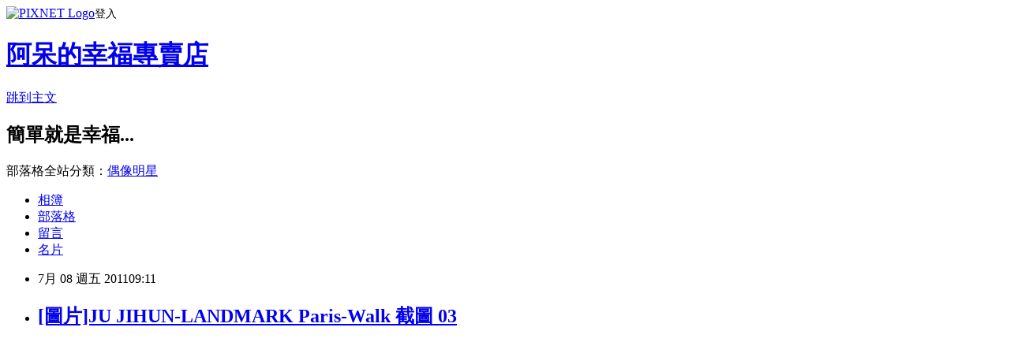

--- FILE ---
content_type: text/html; charset=utf-8
request_url: https://amy621206.pixnet.net/blog/posts/3035295941
body_size: 26946
content:
<!DOCTYPE html><html lang="zh-TW"><head><meta charSet="utf-8"/><meta name="viewport" content="width=device-width, initial-scale=1"/><link rel="stylesheet" href="https://static.1px.tw/blog-next/_next/static/chunks/b1e52b495cc0137c.css" data-precedence="next"/><link rel="stylesheet" href="https://static.1px.tw/blog-next/public/fix.css?v=202601272301" type="text/css" data-precedence="medium"/><link rel="stylesheet" href="https://s3.1px.tw/blog/theme/choc/iframe-popup.css?v=202601272301" type="text/css" data-precedence="medium"/><link rel="stylesheet" href="https://s3.1px.tw/blog/theme/choc/plugins.min.css?v=202601272301" type="text/css" data-precedence="medium"/><link rel="stylesheet" href="https://s3.1px.tw/blog/theme/choc/openid-comment.css?v=202601272301" type="text/css" data-precedence="medium"/><link rel="stylesheet" href="https://s3.1px.tw/blog/theme/choc/style.min.css?v=202601272301" type="text/css" data-precedence="medium"/><link rel="stylesheet" href="https://s3.1px.tw/blog/theme/choc/main.min.css?v=202601272301" type="text/css" data-precedence="medium"/><link rel="stylesheet" href="https://pimg.1px.tw/amy621206/assets/amy621206.css?v=202601272301" type="text/css" data-precedence="medium"/><link rel="stylesheet" href="https://s3.1px.tw/blog/theme/choc/author-info.css?v=202601272301" type="text/css" data-precedence="medium"/><link rel="stylesheet" href="https://s3.1px.tw/blog/theme/choc/idlePop.min.css?v=202601272301" type="text/css" data-precedence="medium"/><link rel="preload" as="script" fetchPriority="low" href="https://static.1px.tw/blog-next/_next/static/chunks/94688e2baa9fea03.js"/><script src="https://static.1px.tw/blog-next/_next/static/chunks/41eaa5427c45ebcc.js" async=""></script><script src="https://static.1px.tw/blog-next/_next/static/chunks/e2c6231760bc85bd.js" async=""></script><script src="https://static.1px.tw/blog-next/_next/static/chunks/94bde6376cf279be.js" async=""></script><script src="https://static.1px.tw/blog-next/_next/static/chunks/426b9d9d938a9eb4.js" async=""></script><script src="https://static.1px.tw/blog-next/_next/static/chunks/turbopack-5021d21b4b170dda.js" async=""></script><script src="https://static.1px.tw/blog-next/_next/static/chunks/ff1a16fafef87110.js" async=""></script><script src="https://static.1px.tw/blog-next/_next/static/chunks/e308b2b9ce476a3e.js" async=""></script><script src="https://static.1px.tw/blog-next/_next/static/chunks/169ce1e25068f8ff.js" async=""></script><script src="https://static.1px.tw/blog-next/_next/static/chunks/d3c6eed28c1dd8e2.js" async=""></script><script src="https://static.1px.tw/blog-next/_next/static/chunks/d4d39cfc2a072218.js" async=""></script><script src="https://static.1px.tw/blog-next/_next/static/chunks/6a5d72c05b9cd4ba.js" async=""></script><script src="https://static.1px.tw/blog-next/_next/static/chunks/8af6103cf1375f47.js" async=""></script><script src="https://static.1px.tw/blog-next/_next/static/chunks/e90cbf588986111c.js" async=""></script><script src="https://static.1px.tw/blog-next/_next/static/chunks/6fc86f1438482192.js" async=""></script><script src="https://static.1px.tw/blog-next/_next/static/chunks/6d1100e43ad18157.js" async=""></script><script src="https://static.1px.tw/blog-next/_next/static/chunks/c2622454eda6e045.js" async=""></script><script src="https://static.1px.tw/blog-next/_next/static/chunks/ed01c75076819ebd.js" async=""></script><script src="https://static.1px.tw/blog-next/_next/static/chunks/a4df8fc19a9a82e6.js" async=""></script><title>[圖片]JU JIHUN-LANDMARK Paris-Walk 截圖 03</title><meta name="description" content="        "/><meta name="author" content="阿呆的幸福專賣店"/><meta name="google-adsense-platform-account" content="pub-2647689032095179"/><meta name="fb:app_id" content="101730233200171"/><link rel="canonical" href="https://amy621206.pixnet.net/blog/posts/3035295941"/><meta property="og:title" content="[圖片]JU JIHUN-LANDMARK Paris-Walk 截圖 03"/><meta property="og:description" content="        "/><meta property="og:url" content="https://amy621206.pixnet.net/blog/posts/3035295941"/><meta property="og:image" content="https://pimg.1px.tw/amy0827/1309417137-fed07451a9a22fad9f82d19c48ecc4d1.jpg"/><meta property="og:type" content="article"/><meta name="twitter:card" content="summary_large_image"/><meta name="twitter:title" content="[圖片]JU JIHUN-LANDMARK Paris-Walk 截圖 03"/><meta name="twitter:description" content="        "/><meta name="twitter:image" content="https://pimg.1px.tw/amy0827/1309417137-fed07451a9a22fad9f82d19c48ecc4d1.jpg"/><link rel="icon" href="/favicon.ico?favicon.a62c60e0.ico" sizes="32x32" type="image/x-icon"/><script src="https://static.1px.tw/blog-next/_next/static/chunks/a6dad97d9634a72d.js" noModule=""></script></head><body><!--$--><!--/$--><!--$?--><template id="B:0"></template><!--/$--><script>requestAnimationFrame(function(){$RT=performance.now()});</script><script src="https://static.1px.tw/blog-next/_next/static/chunks/94688e2baa9fea03.js" id="_R_" async=""></script><div hidden id="S:0"><script id="pixnet-vars">
        window.PIXNET = {
          post_id: "3035295941",
          name: "amy621206",
          user_id: 0,
          blog_id: "1769879",
          display_ads: true,
          ad_options: {"chictrip":false}
        };
      </script><script type="text/javascript" src="https://code.jquery.com/jquery-latest.min.js"></script><script id="json-ld-article-script" type="application/ld+json">{"@context":"https:\u002F\u002Fschema.org","@type":"BlogPosting","isAccessibleForFree":true,"mainEntityOfPage":{"@type":"WebPage","@id":"https:\u002F\u002Famy621206.pixnet.net\u002Fblog\u002Fposts\u002F3035295941"},"headline":"[圖片]JU JIHUN-LANDMARK Paris-Walk 截圖 03","description":"\u003Cimg title=\"[20110629-0057260].BMP\" src=\"http:\u002F\u002Fpic.pimg.tw\u002Famy0827\u002F1309417137-fed07451a9a22fad9f82d19c48ecc4d1_n.jpg\" border=\"0\" alt=\"[20110629-0057260].BMP\" \u002F\u003E\u003Cbr \u002F\u003E  \u003Cbr\u003E&#13;  \u003Cbr\u003E&#13;  \u003Cbr\u003E&#13;  ","articleBody":"\u003Cp\u003E\u003Ca href=\"http:\u002F\u002Famy0827.pixnet.net\u002Falbum\u002Fphoto\u002F176573460\"\u003E\u003Cimg title=\"[20110629-0057260].BMP\" src=\"https:\u002F\u002Fpimg.1px.tw\u002Famy0827\u002F1309417137-fed07451a9a22fad9f82d19c48ecc4d1.jpg\" border=\"0\" alt=\"[20110629-0057260].BMP\" \u002F\u003E\u003C\u002Fa\u003E &nbsp;\u003C\u002Fp\u003E\r\n\u003Cp\u003E&nbsp;\u003C\u002Fp\u003E\r\n\u003Cp\u003E\u003Ca href=\"http:\u002F\u002Famy0827.pixnet.net\u002Falbum\u002Fphoto\u002F176573518\"\u003E\u003Cimg title=\"[20110629-0058221].BMP\" src=\"https:\u002F\u002Fpimg.1px.tw\u002Famy0827\u002F1309417169-350cc7e1f1e2e0c41448aa1ce8614b79.jpg\" border=\"0\" alt=\"[20110629-0058221].BMP\" \u002F\u003E\u003C\u002Fa\u003E &nbsp;\u003C\u002Fp\u003E\r\n\u003Cp\u003E&nbsp;\u003C\u002Fp\u003E\r\n\u003Cp\u003E\u003Ca href=\"http:\u002F\u002Famy0827.pixnet.net\u002Falbum\u002Fphoto\u002F176573582\"\u003E\u003Cimg title=\"[20110629-0058313].BMP\" src=\"https:\u002F\u002Fpimg.1px.tw\u002Famy0827\u002F1309417239-71a1de352f9d99c440355337703f53c8.jpg\" border=\"0\" alt=\"[20110629-0058313].BMP\" \u002F\u003E\u003C\u002Fa\u003E &nbsp;\u003C\u002Fp\u003E\r\n\u003Cp\u003E&nbsp;\u003C\u002Fp\u003E\r\n\u003Cp\u003E\u003Ca href=\"http:\u002F\u002Famy0827.pixnet.net\u002Falbum\u002Fphoto\u002F176573584\"\u003E\u003Cimg title=\"[20110629-0058534].BMP\" src=\"https:\u002F\u002Fpimg.1px.tw\u002Famy0827\u002F1309417269-b59c6496b1af43f81f6a8b6f00005d7c.jpg\" border=\"0\" alt=\"[20110629-0058534].BMP\" \u002F\u003E\u003C\u002Fa\u003E &nbsp;\u003C\u002Fp\u003E\r\n\u003Cp\u003E&nbsp;\u003C\u002Fp\u003E\r\n\u003Cp\u003E\u003Ca href=\"http:\u002F\u002Famy0827.pixnet.net\u002Falbum\u002Fphoto\u002F176572828\"\u003E\u003Cimg title=\"[20110626-2318090].BMP\" src=\"https:\u002F\u002Fpimg.1px.tw\u002Famy0827\u002F1309416297-c665843f4465369f79bde23cacda1a2a.jpg\" border=\"0\" alt=\"[20110626-2318090].BMP\" \u002F\u003E\u003C\u002Fa\u003E &nbsp;\u003Ca href=\"http:\u002F\u002Famy0827.pixnet.net\u002Falbum\u002Fphoto\u002F176572834\"\u003E\u003Cimg title=\"[20110626-2318151].BMP\" src=\"https:\u002F\u002Fpimg.1px.tw\u002Famy0827\u002F1309416337-a9b10d6f9fa18832b175f705da563bc5.jpg\" border=\"0\" alt=\"[20110626-2318151].BMP\" \u002F\u003E\u003C\u002Fa\u003E &nbsp;\u003C\u002Fp\u003E\r\n\u003Cp\u003E&nbsp;\u003C\u002Fp\u003E\r\n\u003Cp\u003E\u003Ca href=\"http:\u002F\u002Famy0827.pixnet.net\u002Falbum\u002Fphoto\u002F176572860\"\u003E\u003Cimg title=\"[20110626-2318212].BMP\" src=\"https:\u002F\u002Fpimg.1px.tw\u002Famy0827\u002F1309416376-40681d952e15f461eb75febe09e842a0.jpg\" border=\"0\" alt=\"[20110626-2318212].BMP\" \u002F\u003E\u003C\u002Fa\u003E &nbsp;\u003C\u002Fp\u003E\r\n\u003Cp\u003E&nbsp;\u003C\u002Fp\u003E\r\n\u003Cp\u003E\u003Ca href=\"http:\u002F\u002Famy0827.pixnet.net\u002Falbum\u002Fphoto\u002F176572878\"\u003E\u003Cimg title=\"[20110626-2318374].BMP\" src=\"https:\u002F\u002Fpimg.1px.tw\u002Famy0827\u002F1309416455-0ef5304c42d544ffc5df299a43ad4b52.jpg\" border=\"0\" alt=\"[20110626-2318374].BMP\" \u002F\u003E\u003C\u002Fa\u003E &nbsp;\u003C\u002Fp\u003E\r\n\u003Cp\u003E&nbsp;\u003C\u002Fp\u003E\r\n\u003Cp\u003E\u003Ca href=\"http:\u002F\u002Famy0827.pixnet.net\u002Falbum\u002Fphoto\u002F176572874\"\u003E\u003Cimg title=\"[20110626-2318283].BMP\" src=\"https:\u002F\u002Fpimg.1px.tw\u002Famy0827\u002F1309416414-39bba3b61d4890c9146d40178ceee215.jpg\" border=\"0\" alt=\"[20110626-2318283].BMP\" \u002F\u003E\u003C\u002Fa\u003E &nbsp;\u003C\u002Fp\u003E\r\n\u003Cp\u003E&nbsp;\u003C\u002Fp\u003E\r\n\u003Cp\u003E\u003Ca href=\"http:\u002F\u002Famy0827.pixnet.net\u002Falbum\u002Fphoto\u002F176572908\"\u003E\u003Cimg title=\"[20110626-2318435].BMP\" src=\"https:\u002F\u002Fpimg.1px.tw\u002Famy0827\u002F1309416497-5b35033f0b1486c6fa5f9a24c214431c.jpg\" border=\"0\" alt=\"[20110626-2318435].BMP\" \u002F\u003E\u003C\u002Fa\u003E &nbsp;\u003C\u002Fp\u003E\r\n\u003Cp\u003E&nbsp;\u003C\u002Fp\u003E\r\n\u003Cp\u003E\u003Ca href=\"http:\u002F\u002Famy0827.pixnet.net\u002Falbum\u002Fphoto\u002F176572918\"\u003E\u003Cimg title=\"[20110626-2318506].BMP\" src=\"https:\u002F\u002Fpimg.1px.tw\u002Famy0827\u002F1309416537-c929d3e82fccd5dd6033c6d0a2c45472.jpg\" border=\"0\" alt=\"[20110626-2318506].BMP\" \u002F\u003E\u003C\u002Fa\u003E &nbsp;\u003C\u002Fp\u003E","image":["https:\u002F\u002Fpimg.1px.tw\u002Famy0827\u002F1309417137-fed07451a9a22fad9f82d19c48ecc4d1.jpg"],"author":{"@type":"Person","name":"阿呆的幸福專賣店","url":"https:\u002F\u002Fwww.pixnet.net\u002Fpcard\u002Famy621206"},"publisher":{"@type":"Organization","name":"阿呆的幸福專賣店","logo":{"@type":"ImageObject","url":"https:\u002F\u002Fs3.1px.tw\u002Fblog\u002Fcommon\u002Favatar\u002Fblog_cover_dark.jpg"}},"datePublished":"2011-07-08T01:11:30.000Z","dateModified":"","keywords":[],"articleSection":"雜誌\u002F寫真集拍攝花絮（視頻）"}</script><template id="P:1"></template><template id="P:2"></template><template id="P:3"></template><section aria-label="Notifications alt+T" tabindex="-1" aria-live="polite" aria-relevant="additions text" aria-atomic="false"></section></div><script>(self.__next_f=self.__next_f||[]).push([0])</script><script>self.__next_f.push([1,"1:\"$Sreact.fragment\"\n3:I[39756,[\"https://static.1px.tw/blog-next/_next/static/chunks/ff1a16fafef87110.js\",\"https://static.1px.tw/blog-next/_next/static/chunks/e308b2b9ce476a3e.js\"],\"default\"]\n4:I[53536,[\"https://static.1px.tw/blog-next/_next/static/chunks/ff1a16fafef87110.js\",\"https://static.1px.tw/blog-next/_next/static/chunks/e308b2b9ce476a3e.js\"],\"default\"]\n6:I[97367,[\"https://static.1px.tw/blog-next/_next/static/chunks/ff1a16fafef87110.js\",\"https://static.1px.tw/blog-next/_next/static/chunks/e308b2b9ce476a3e.js\"],\"OutletBoundary\"]\n8:I[97367,[\"https://static.1px.tw/blog-next/_next/static/chunks/ff1a16fafef87110.js\",\"https://static.1px.tw/blog-next/_next/static/chunks/e308b2b9ce476a3e.js\"],\"ViewportBoundary\"]\na:I[97367,[\"https://static.1px.tw/blog-next/_next/static/chunks/ff1a16fafef87110.js\",\"https://static.1px.tw/blog-next/_next/static/chunks/e308b2b9ce476a3e.js\"],\"MetadataBoundary\"]\nc:I[63491,[\"https://static.1px.tw/blog-next/_next/static/chunks/169ce1e25068f8ff.js\",\"https://static.1px.tw/blog-next/_next/static/chunks/d3c6eed28c1dd8e2.js\"],\"default\"]\n:HL[\"https://static.1px.tw/blog-next/_next/static/chunks/b1e52b495cc0137c.css\",\"style\"]\n"])</script><script>self.__next_f.push([1,"0:{\"P\":null,\"b\":\"g7XO8xpW74PLtBwQBuX1x\",\"c\":[\"\",\"blog\",\"posts\",\"3035295941\"],\"q\":\"\",\"i\":false,\"f\":[[[\"\",{\"children\":[\"blog\",{\"children\":[\"posts\",{\"children\":[[\"id\",\"3035295941\",\"d\"],{\"children\":[\"__PAGE__\",{}]}]}]}]},\"$undefined\",\"$undefined\",true],[[\"$\",\"$1\",\"c\",{\"children\":[[[\"$\",\"script\",\"script-0\",{\"src\":\"https://static.1px.tw/blog-next/_next/static/chunks/d4d39cfc2a072218.js\",\"async\":true,\"nonce\":\"$undefined\"}],[\"$\",\"script\",\"script-1\",{\"src\":\"https://static.1px.tw/blog-next/_next/static/chunks/6a5d72c05b9cd4ba.js\",\"async\":true,\"nonce\":\"$undefined\"}],[\"$\",\"script\",\"script-2\",{\"src\":\"https://static.1px.tw/blog-next/_next/static/chunks/8af6103cf1375f47.js\",\"async\":true,\"nonce\":\"$undefined\"}]],\"$L2\"]}],{\"children\":[[\"$\",\"$1\",\"c\",{\"children\":[null,[\"$\",\"$L3\",null,{\"parallelRouterKey\":\"children\",\"error\":\"$undefined\",\"errorStyles\":\"$undefined\",\"errorScripts\":\"$undefined\",\"template\":[\"$\",\"$L4\",null,{}],\"templateStyles\":\"$undefined\",\"templateScripts\":\"$undefined\",\"notFound\":\"$undefined\",\"forbidden\":\"$undefined\",\"unauthorized\":\"$undefined\"}]]}],{\"children\":[[\"$\",\"$1\",\"c\",{\"children\":[null,[\"$\",\"$L3\",null,{\"parallelRouterKey\":\"children\",\"error\":\"$undefined\",\"errorStyles\":\"$undefined\",\"errorScripts\":\"$undefined\",\"template\":[\"$\",\"$L4\",null,{}],\"templateStyles\":\"$undefined\",\"templateScripts\":\"$undefined\",\"notFound\":\"$undefined\",\"forbidden\":\"$undefined\",\"unauthorized\":\"$undefined\"}]]}],{\"children\":[[\"$\",\"$1\",\"c\",{\"children\":[null,[\"$\",\"$L3\",null,{\"parallelRouterKey\":\"children\",\"error\":\"$undefined\",\"errorStyles\":\"$undefined\",\"errorScripts\":\"$undefined\",\"template\":[\"$\",\"$L4\",null,{}],\"templateStyles\":\"$undefined\",\"templateScripts\":\"$undefined\",\"notFound\":\"$undefined\",\"forbidden\":\"$undefined\",\"unauthorized\":\"$undefined\"}]]}],{\"children\":[[\"$\",\"$1\",\"c\",{\"children\":[\"$L5\",[[\"$\",\"link\",\"0\",{\"rel\":\"stylesheet\",\"href\":\"https://static.1px.tw/blog-next/_next/static/chunks/b1e52b495cc0137c.css\",\"precedence\":\"next\",\"crossOrigin\":\"$undefined\",\"nonce\":\"$undefined\"}],[\"$\",\"script\",\"script-0\",{\"src\":\"https://static.1px.tw/blog-next/_next/static/chunks/6fc86f1438482192.js\",\"async\":true,\"nonce\":\"$undefined\"}],[\"$\",\"script\",\"script-1\",{\"src\":\"https://static.1px.tw/blog-next/_next/static/chunks/6d1100e43ad18157.js\",\"async\":true,\"nonce\":\"$undefined\"}],[\"$\",\"script\",\"script-2\",{\"src\":\"https://static.1px.tw/blog-next/_next/static/chunks/c2622454eda6e045.js\",\"async\":true,\"nonce\":\"$undefined\"}],[\"$\",\"script\",\"script-3\",{\"src\":\"https://static.1px.tw/blog-next/_next/static/chunks/ed01c75076819ebd.js\",\"async\":true,\"nonce\":\"$undefined\"}],[\"$\",\"script\",\"script-4\",{\"src\":\"https://static.1px.tw/blog-next/_next/static/chunks/a4df8fc19a9a82e6.js\",\"async\":true,\"nonce\":\"$undefined\"}]],[\"$\",\"$L6\",null,{\"children\":\"$@7\"}]]}],{},null,false,false]},null,false,false]},null,false,false]},null,false,false]},null,false,false],[\"$\",\"$1\",\"h\",{\"children\":[null,[\"$\",\"$L8\",null,{\"children\":\"$@9\"}],[\"$\",\"$La\",null,{\"children\":\"$@b\"}],null]}],false]],\"m\":\"$undefined\",\"G\":[\"$c\",[]],\"S\":false}\n"])</script><script>self.__next_f.push([1,"9:[[\"$\",\"meta\",\"0\",{\"charSet\":\"utf-8\"}],[\"$\",\"meta\",\"1\",{\"name\":\"viewport\",\"content\":\"width=device-width, initial-scale=1\"}]]\n"])</script><script>self.__next_f.push([1,"d:I[79520,[\"https://static.1px.tw/blog-next/_next/static/chunks/d4d39cfc2a072218.js\",\"https://static.1px.tw/blog-next/_next/static/chunks/6a5d72c05b9cd4ba.js\",\"https://static.1px.tw/blog-next/_next/static/chunks/8af6103cf1375f47.js\"],\"\"]\n10:I[2352,[\"https://static.1px.tw/blog-next/_next/static/chunks/d4d39cfc2a072218.js\",\"https://static.1px.tw/blog-next/_next/static/chunks/6a5d72c05b9cd4ba.js\",\"https://static.1px.tw/blog-next/_next/static/chunks/8af6103cf1375f47.js\"],\"AdultWarningModal\"]\n11:I[69182,[\"https://static.1px.tw/blog-next/_next/static/chunks/d4d39cfc2a072218.js\",\"https://static.1px.tw/blog-next/_next/static/chunks/6a5d72c05b9cd4ba.js\",\"https://static.1px.tw/blog-next/_next/static/chunks/8af6103cf1375f47.js\"],\"HydrationComplete\"]\n12:I[12985,[\"https://static.1px.tw/blog-next/_next/static/chunks/d4d39cfc2a072218.js\",\"https://static.1px.tw/blog-next/_next/static/chunks/6a5d72c05b9cd4ba.js\",\"https://static.1px.tw/blog-next/_next/static/chunks/8af6103cf1375f47.js\"],\"NuqsAdapter\"]\n13:I[82782,[\"https://static.1px.tw/blog-next/_next/static/chunks/d4d39cfc2a072218.js\",\"https://static.1px.tw/blog-next/_next/static/chunks/6a5d72c05b9cd4ba.js\",\"https://static.1px.tw/blog-next/_next/static/chunks/8af6103cf1375f47.js\"],\"RefineContext\"]\n14:I[29306,[\"https://static.1px.tw/blog-next/_next/static/chunks/d4d39cfc2a072218.js\",\"https://static.1px.tw/blog-next/_next/static/chunks/6a5d72c05b9cd4ba.js\",\"https://static.1px.tw/blog-next/_next/static/chunks/8af6103cf1375f47.js\",\"https://static.1px.tw/blog-next/_next/static/chunks/e90cbf588986111c.js\",\"https://static.1px.tw/blog-next/_next/static/chunks/d3c6eed28c1dd8e2.js\"],\"default\"]\n2:[\"$\",\"html\",null,{\"lang\":\"zh-TW\",\"children\":[[\"$\",\"$Ld\",null,{\"id\":\"google-tag-manager\",\"strategy\":\"afterInteractive\",\"children\":\"\\n(function(w,d,s,l,i){w[l]=w[l]||[];w[l].push({'gtm.start':\\nnew Date().getTime(),event:'gtm.js'});var f=d.getElementsByTagName(s)[0],\\nj=d.createElement(s),dl=l!='dataLayer'?'\u0026l='+l:'';j.async=true;j.src=\\n'https://www.googletagmanager.com/gtm.js?id='+i+dl;f.parentNode.insertBefore(j,f);\\n})(window,document,'script','dataLayer','GTM-TRLQMPKX');\\n  \"}],\"$Le\",\"$Lf\",[\"$\",\"body\",null,{\"children\":[[\"$\",\"$L10\",null,{\"display\":false}],[\"$\",\"$L11\",null,{}],[\"$\",\"$L12\",null,{\"children\":[\"$\",\"$L13\",null,{\"children\":[\"$\",\"$L3\",null,{\"parallelRouterKey\":\"children\",\"error\":\"$undefined\",\"errorStyles\":\"$undefined\",\"errorScripts\":\"$undefined\",\"template\":[\"$\",\"$L4\",null,{}],\"templateStyles\":\"$undefined\",\"templateScripts\":\"$undefined\",\"notFound\":[[\"$\",\"$L14\",null,{}],[]],\"forbidden\":\"$undefined\",\"unauthorized\":\"$undefined\"}]}]}]]}]]}]\n"])</script><script>self.__next_f.push([1,"e:null\nf:null\n"])</script><script>self.__next_f.push([1,"16:I[27201,[\"https://static.1px.tw/blog-next/_next/static/chunks/ff1a16fafef87110.js\",\"https://static.1px.tw/blog-next/_next/static/chunks/e308b2b9ce476a3e.js\"],\"IconMark\"]\n5:[[\"$\",\"script\",null,{\"id\":\"pixnet-vars\",\"children\":\"\\n        window.PIXNET = {\\n          post_id: \\\"3035295941\\\",\\n          name: \\\"amy621206\\\",\\n          user_id: 0,\\n          blog_id: \\\"1769879\\\",\\n          display_ads: true,\\n          ad_options: {\\\"chictrip\\\":false}\\n        };\\n      \"}],\"$L15\"]\n"])</script><script>self.__next_f.push([1,"b:[[\"$\",\"title\",\"0\",{\"children\":\"[圖片]JU JIHUN-LANDMARK Paris-Walk 截圖 03\"}],[\"$\",\"meta\",\"1\",{\"name\":\"description\",\"content\":\"  \\r  \\r  \\r  \"}],[\"$\",\"meta\",\"2\",{\"name\":\"author\",\"content\":\"阿呆的幸福專賣店\"}],[\"$\",\"meta\",\"3\",{\"name\":\"google-adsense-platform-account\",\"content\":\"pub-2647689032095179\"}],[\"$\",\"meta\",\"4\",{\"name\":\"fb:app_id\",\"content\":\"101730233200171\"}],[\"$\",\"link\",\"5\",{\"rel\":\"canonical\",\"href\":\"https://amy621206.pixnet.net/blog/posts/3035295941\"}],[\"$\",\"meta\",\"6\",{\"property\":\"og:title\",\"content\":\"[圖片]JU JIHUN-LANDMARK Paris-Walk 截圖 03\"}],[\"$\",\"meta\",\"7\",{\"property\":\"og:description\",\"content\":\"  \\r  \\r  \\r  \"}],[\"$\",\"meta\",\"8\",{\"property\":\"og:url\",\"content\":\"https://amy621206.pixnet.net/blog/posts/3035295941\"}],[\"$\",\"meta\",\"9\",{\"property\":\"og:image\",\"content\":\"https://pimg.1px.tw/amy0827/1309417137-fed07451a9a22fad9f82d19c48ecc4d1.jpg\"}],[\"$\",\"meta\",\"10\",{\"property\":\"og:type\",\"content\":\"article\"}],[\"$\",\"meta\",\"11\",{\"name\":\"twitter:card\",\"content\":\"summary_large_image\"}],[\"$\",\"meta\",\"12\",{\"name\":\"twitter:title\",\"content\":\"[圖片]JU JIHUN-LANDMARK Paris-Walk 截圖 03\"}],[\"$\",\"meta\",\"13\",{\"name\":\"twitter:description\",\"content\":\"  \\r  \\r  \\r  \"}],[\"$\",\"meta\",\"14\",{\"name\":\"twitter:image\",\"content\":\"https://pimg.1px.tw/amy0827/1309417137-fed07451a9a22fad9f82d19c48ecc4d1.jpg\"}],[\"$\",\"link\",\"15\",{\"rel\":\"icon\",\"href\":\"/favicon.ico?favicon.a62c60e0.ico\",\"sizes\":\"32x32\",\"type\":\"image/x-icon\"}],[\"$\",\"$L16\",\"16\",{}]]\n"])</script><script>self.__next_f.push([1,"7:null\n"])</script><script>self.__next_f.push([1,":HL[\"https://static.1px.tw/blog-next/public/fix.css?v=202601272301\",\"style\",{\"type\":\"text/css\"}]\n:HL[\"https://s3.1px.tw/blog/theme/choc/iframe-popup.css?v=202601272301\",\"style\",{\"type\":\"text/css\"}]\n:HL[\"https://s3.1px.tw/blog/theme/choc/plugins.min.css?v=202601272301\",\"style\",{\"type\":\"text/css\"}]\n:HL[\"https://s3.1px.tw/blog/theme/choc/openid-comment.css?v=202601272301\",\"style\",{\"type\":\"text/css\"}]\n:HL[\"https://s3.1px.tw/blog/theme/choc/style.min.css?v=202601272301\",\"style\",{\"type\":\"text/css\"}]\n:HL[\"https://s3.1px.tw/blog/theme/choc/main.min.css?v=202601272301\",\"style\",{\"type\":\"text/css\"}]\n:HL[\"https://pimg.1px.tw/amy621206/assets/amy621206.css?v=202601272301\",\"style\",{\"type\":\"text/css\"}]\n:HL[\"https://s3.1px.tw/blog/theme/choc/author-info.css?v=202601272301\",\"style\",{\"type\":\"text/css\"}]\n:HL[\"https://s3.1px.tw/blog/theme/choc/idlePop.min.css?v=202601272301\",\"style\",{\"type\":\"text/css\"}]\n17:T1563,"])</script><script>self.__next_f.push([1,"{\"@context\":\"https:\\u002F\\u002Fschema.org\",\"@type\":\"BlogPosting\",\"isAccessibleForFree\":true,\"mainEntityOfPage\":{\"@type\":\"WebPage\",\"@id\":\"https:\\u002F\\u002Famy621206.pixnet.net\\u002Fblog\\u002Fposts\\u002F3035295941\"},\"headline\":\"[圖片]JU JIHUN-LANDMARK Paris-Walk 截圖 03\",\"description\":\"\\u003Cimg title=\\\"[20110629-0057260].BMP\\\" src=\\\"http:\\u002F\\u002Fpic.pimg.tw\\u002Famy0827\\u002F1309417137-fed07451a9a22fad9f82d19c48ecc4d1_n.jpg\\\" border=\\\"0\\\" alt=\\\"[20110629-0057260].BMP\\\" \\u002F\\u003E\\u003Cbr \\u002F\\u003E  \\u003Cbr\\u003E\u0026#13;  \\u003Cbr\\u003E\u0026#13;  \\u003Cbr\\u003E\u0026#13;  \",\"articleBody\":\"\\u003Cp\\u003E\\u003Ca href=\\\"http:\\u002F\\u002Famy0827.pixnet.net\\u002Falbum\\u002Fphoto\\u002F176573460\\\"\\u003E\\u003Cimg title=\\\"[20110629-0057260].BMP\\\" src=\\\"https:\\u002F\\u002Fpimg.1px.tw\\u002Famy0827\\u002F1309417137-fed07451a9a22fad9f82d19c48ecc4d1.jpg\\\" border=\\\"0\\\" alt=\\\"[20110629-0057260].BMP\\\" \\u002F\\u003E\\u003C\\u002Fa\\u003E \u0026nbsp;\\u003C\\u002Fp\\u003E\\r\\n\\u003Cp\\u003E\u0026nbsp;\\u003C\\u002Fp\\u003E\\r\\n\\u003Cp\\u003E\\u003Ca href=\\\"http:\\u002F\\u002Famy0827.pixnet.net\\u002Falbum\\u002Fphoto\\u002F176573518\\\"\\u003E\\u003Cimg title=\\\"[20110629-0058221].BMP\\\" src=\\\"https:\\u002F\\u002Fpimg.1px.tw\\u002Famy0827\\u002F1309417169-350cc7e1f1e2e0c41448aa1ce8614b79.jpg\\\" border=\\\"0\\\" alt=\\\"[20110629-0058221].BMP\\\" \\u002F\\u003E\\u003C\\u002Fa\\u003E \u0026nbsp;\\u003C\\u002Fp\\u003E\\r\\n\\u003Cp\\u003E\u0026nbsp;\\u003C\\u002Fp\\u003E\\r\\n\\u003Cp\\u003E\\u003Ca href=\\\"http:\\u002F\\u002Famy0827.pixnet.net\\u002Falbum\\u002Fphoto\\u002F176573582\\\"\\u003E\\u003Cimg title=\\\"[20110629-0058313].BMP\\\" src=\\\"https:\\u002F\\u002Fpimg.1px.tw\\u002Famy0827\\u002F1309417239-71a1de352f9d99c440355337703f53c8.jpg\\\" border=\\\"0\\\" alt=\\\"[20110629-0058313].BMP\\\" \\u002F\\u003E\\u003C\\u002Fa\\u003E \u0026nbsp;\\u003C\\u002Fp\\u003E\\r\\n\\u003Cp\\u003E\u0026nbsp;\\u003C\\u002Fp\\u003E\\r\\n\\u003Cp\\u003E\\u003Ca href=\\\"http:\\u002F\\u002Famy0827.pixnet.net\\u002Falbum\\u002Fphoto\\u002F176573584\\\"\\u003E\\u003Cimg title=\\\"[20110629-0058534].BMP\\\" src=\\\"https:\\u002F\\u002Fpimg.1px.tw\\u002Famy0827\\u002F1309417269-b59c6496b1af43f81f6a8b6f00005d7c.jpg\\\" border=\\\"0\\\" alt=\\\"[20110629-0058534].BMP\\\" \\u002F\\u003E\\u003C\\u002Fa\\u003E \u0026nbsp;\\u003C\\u002Fp\\u003E\\r\\n\\u003Cp\\u003E\u0026nbsp;\\u003C\\u002Fp\\u003E\\r\\n\\u003Cp\\u003E\\u003Ca href=\\\"http:\\u002F\\u002Famy0827.pixnet.net\\u002Falbum\\u002Fphoto\\u002F176572828\\\"\\u003E\\u003Cimg title=\\\"[20110626-2318090].BMP\\\" src=\\\"https:\\u002F\\u002Fpimg.1px.tw\\u002Famy0827\\u002F1309416297-c665843f4465369f79bde23cacda1a2a.jpg\\\" border=\\\"0\\\" alt=\\\"[20110626-2318090].BMP\\\" \\u002F\\u003E\\u003C\\u002Fa\\u003E \u0026nbsp;\\u003Ca href=\\\"http:\\u002F\\u002Famy0827.pixnet.net\\u002Falbum\\u002Fphoto\\u002F176572834\\\"\\u003E\\u003Cimg title=\\\"[20110626-2318151].BMP\\\" src=\\\"https:\\u002F\\u002Fpimg.1px.tw\\u002Famy0827\\u002F1309416337-a9b10d6f9fa18832b175f705da563bc5.jpg\\\" border=\\\"0\\\" alt=\\\"[20110626-2318151].BMP\\\" \\u002F\\u003E\\u003C\\u002Fa\\u003E \u0026nbsp;\\u003C\\u002Fp\\u003E\\r\\n\\u003Cp\\u003E\u0026nbsp;\\u003C\\u002Fp\\u003E\\r\\n\\u003Cp\\u003E\\u003Ca href=\\\"http:\\u002F\\u002Famy0827.pixnet.net\\u002Falbum\\u002Fphoto\\u002F176572860\\\"\\u003E\\u003Cimg title=\\\"[20110626-2318212].BMP\\\" src=\\\"https:\\u002F\\u002Fpimg.1px.tw\\u002Famy0827\\u002F1309416376-40681d952e15f461eb75febe09e842a0.jpg\\\" border=\\\"0\\\" alt=\\\"[20110626-2318212].BMP\\\" \\u002F\\u003E\\u003C\\u002Fa\\u003E \u0026nbsp;\\u003C\\u002Fp\\u003E\\r\\n\\u003Cp\\u003E\u0026nbsp;\\u003C\\u002Fp\\u003E\\r\\n\\u003Cp\\u003E\\u003Ca href=\\\"http:\\u002F\\u002Famy0827.pixnet.net\\u002Falbum\\u002Fphoto\\u002F176572878\\\"\\u003E\\u003Cimg title=\\\"[20110626-2318374].BMP\\\" src=\\\"https:\\u002F\\u002Fpimg.1px.tw\\u002Famy0827\\u002F1309416455-0ef5304c42d544ffc5df299a43ad4b52.jpg\\\" border=\\\"0\\\" alt=\\\"[20110626-2318374].BMP\\\" \\u002F\\u003E\\u003C\\u002Fa\\u003E \u0026nbsp;\\u003C\\u002Fp\\u003E\\r\\n\\u003Cp\\u003E\u0026nbsp;\\u003C\\u002Fp\\u003E\\r\\n\\u003Cp\\u003E\\u003Ca href=\\\"http:\\u002F\\u002Famy0827.pixnet.net\\u002Falbum\\u002Fphoto\\u002F176572874\\\"\\u003E\\u003Cimg title=\\\"[20110626-2318283].BMP\\\" src=\\\"https:\\u002F\\u002Fpimg.1px.tw\\u002Famy0827\\u002F1309416414-39bba3b61d4890c9146d40178ceee215.jpg\\\" border=\\\"0\\\" alt=\\\"[20110626-2318283].BMP\\\" \\u002F\\u003E\\u003C\\u002Fa\\u003E \u0026nbsp;\\u003C\\u002Fp\\u003E\\r\\n\\u003Cp\\u003E\u0026nbsp;\\u003C\\u002Fp\\u003E\\r\\n\\u003Cp\\u003E\\u003Ca href=\\\"http:\\u002F\\u002Famy0827.pixnet.net\\u002Falbum\\u002Fphoto\\u002F176572908\\\"\\u003E\\u003Cimg title=\\\"[20110626-2318435].BMP\\\" src=\\\"https:\\u002F\\u002Fpimg.1px.tw\\u002Famy0827\\u002F1309416497-5b35033f0b1486c6fa5f9a24c214431c.jpg\\\" border=\\\"0\\\" alt=\\\"[20110626-2318435].BMP\\\" \\u002F\\u003E\\u003C\\u002Fa\\u003E \u0026nbsp;\\u003C\\u002Fp\\u003E\\r\\n\\u003Cp\\u003E\u0026nbsp;\\u003C\\u002Fp\\u003E\\r\\n\\u003Cp\\u003E\\u003Ca href=\\\"http:\\u002F\\u002Famy0827.pixnet.net\\u002Falbum\\u002Fphoto\\u002F176572918\\\"\\u003E\\u003Cimg title=\\\"[20110626-2318506].BMP\\\" src=\\\"https:\\u002F\\u002Fpimg.1px.tw\\u002Famy0827\\u002F1309416537-c929d3e82fccd5dd6033c6d0a2c45472.jpg\\\" border=\\\"0\\\" alt=\\\"[20110626-2318506].BMP\\\" \\u002F\\u003E\\u003C\\u002Fa\\u003E \u0026nbsp;\\u003C\\u002Fp\\u003E\",\"image\":[\"https:\\u002F\\u002Fpimg.1px.tw\\u002Famy0827\\u002F1309417137-fed07451a9a22fad9f82d19c48ecc4d1.jpg\"],\"author\":{\"@type\":\"Person\",\"name\":\"阿呆的幸福專賣店\",\"url\":\"https:\\u002F\\u002Fwww.pixnet.net\\u002Fpcard\\u002Famy621206\"},\"publisher\":{\"@type\":\"Organization\",\"name\":\"阿呆的幸福專賣店\",\"logo\":{\"@type\":\"ImageObject\",\"url\":\"https:\\u002F\\u002Fs3.1px.tw\\u002Fblog\\u002Fcommon\\u002Favatar\\u002Fblog_cover_dark.jpg\"}},\"datePublished\":\"2011-07-08T01:11:30.000Z\",\"dateModified\":\"\",\"keywords\":[],\"articleSection\":\"雜誌\\u002F寫真集拍攝花絮（視頻）\"}"])</script><script>self.__next_f.push([1,"15:[[[[\"$\",\"link\",\"https://static.1px.tw/blog-next/public/fix.css?v=202601272301\",{\"rel\":\"stylesheet\",\"href\":\"https://static.1px.tw/blog-next/public/fix.css?v=202601272301\",\"type\":\"text/css\",\"precedence\":\"medium\"}],[\"$\",\"link\",\"https://s3.1px.tw/blog/theme/choc/iframe-popup.css?v=202601272301\",{\"rel\":\"stylesheet\",\"href\":\"https://s3.1px.tw/blog/theme/choc/iframe-popup.css?v=202601272301\",\"type\":\"text/css\",\"precedence\":\"medium\"}],[\"$\",\"link\",\"https://s3.1px.tw/blog/theme/choc/plugins.min.css?v=202601272301\",{\"rel\":\"stylesheet\",\"href\":\"https://s3.1px.tw/blog/theme/choc/plugins.min.css?v=202601272301\",\"type\":\"text/css\",\"precedence\":\"medium\"}],[\"$\",\"link\",\"https://s3.1px.tw/blog/theme/choc/openid-comment.css?v=202601272301\",{\"rel\":\"stylesheet\",\"href\":\"https://s3.1px.tw/blog/theme/choc/openid-comment.css?v=202601272301\",\"type\":\"text/css\",\"precedence\":\"medium\"}],[\"$\",\"link\",\"https://s3.1px.tw/blog/theme/choc/style.min.css?v=202601272301\",{\"rel\":\"stylesheet\",\"href\":\"https://s3.1px.tw/blog/theme/choc/style.min.css?v=202601272301\",\"type\":\"text/css\",\"precedence\":\"medium\"}],[\"$\",\"link\",\"https://s3.1px.tw/blog/theme/choc/main.min.css?v=202601272301\",{\"rel\":\"stylesheet\",\"href\":\"https://s3.1px.tw/blog/theme/choc/main.min.css?v=202601272301\",\"type\":\"text/css\",\"precedence\":\"medium\"}],[\"$\",\"link\",\"https://pimg.1px.tw/amy621206/assets/amy621206.css?v=202601272301\",{\"rel\":\"stylesheet\",\"href\":\"https://pimg.1px.tw/amy621206/assets/amy621206.css?v=202601272301\",\"type\":\"text/css\",\"precedence\":\"medium\"}],[\"$\",\"link\",\"https://s3.1px.tw/blog/theme/choc/author-info.css?v=202601272301\",{\"rel\":\"stylesheet\",\"href\":\"https://s3.1px.tw/blog/theme/choc/author-info.css?v=202601272301\",\"type\":\"text/css\",\"precedence\":\"medium\"}],[\"$\",\"link\",\"https://s3.1px.tw/blog/theme/choc/idlePop.min.css?v=202601272301\",{\"rel\":\"stylesheet\",\"href\":\"https://s3.1px.tw/blog/theme/choc/idlePop.min.css?v=202601272301\",\"type\":\"text/css\",\"precedence\":\"medium\"}]],[\"$\",\"script\",null,{\"type\":\"text/javascript\",\"src\":\"https://code.jquery.com/jquery-latest.min.js\"}]],[[\"$\",\"script\",null,{\"id\":\"json-ld-article-script\",\"type\":\"application/ld+json\",\"dangerouslySetInnerHTML\":{\"__html\":\"$17\"}}],\"$L18\"],\"$L19\",\"$L1a\"]\n"])</script><script>self.__next_f.push([1,"1b:I[5479,[\"https://static.1px.tw/blog-next/_next/static/chunks/d4d39cfc2a072218.js\",\"https://static.1px.tw/blog-next/_next/static/chunks/6a5d72c05b9cd4ba.js\",\"https://static.1px.tw/blog-next/_next/static/chunks/8af6103cf1375f47.js\",\"https://static.1px.tw/blog-next/_next/static/chunks/6fc86f1438482192.js\",\"https://static.1px.tw/blog-next/_next/static/chunks/6d1100e43ad18157.js\",\"https://static.1px.tw/blog-next/_next/static/chunks/c2622454eda6e045.js\",\"https://static.1px.tw/blog-next/_next/static/chunks/ed01c75076819ebd.js\",\"https://static.1px.tw/blog-next/_next/static/chunks/a4df8fc19a9a82e6.js\"],\"default\"]\n1c:I[38045,[\"https://static.1px.tw/blog-next/_next/static/chunks/d4d39cfc2a072218.js\",\"https://static.1px.tw/blog-next/_next/static/chunks/6a5d72c05b9cd4ba.js\",\"https://static.1px.tw/blog-next/_next/static/chunks/8af6103cf1375f47.js\",\"https://static.1px.tw/blog-next/_next/static/chunks/6fc86f1438482192.js\",\"https://static.1px.tw/blog-next/_next/static/chunks/6d1100e43ad18157.js\",\"https://static.1px.tw/blog-next/_next/static/chunks/c2622454eda6e045.js\",\"https://static.1px.tw/blog-next/_next/static/chunks/ed01c75076819ebd.js\",\"https://static.1px.tw/blog-next/_next/static/chunks/a4df8fc19a9a82e6.js\"],\"ArticleHead\"]\n18:[\"$\",\"script\",null,{\"id\":\"json-ld-breadcrumb-script\",\"type\":\"application/ld+json\",\"dangerouslySetInnerHTML\":{\"__html\":\"{\\\"@context\\\":\\\"https:\\\\u002F\\\\u002Fschema.org\\\",\\\"@type\\\":\\\"BreadcrumbList\\\",\\\"itemListElement\\\":[{\\\"@type\\\":\\\"ListItem\\\",\\\"position\\\":1,\\\"name\\\":\\\"首頁\\\",\\\"item\\\":\\\"https:\\\\u002F\\\\u002Famy621206.pixnet.net\\\"},{\\\"@type\\\":\\\"ListItem\\\",\\\"position\\\":2,\\\"name\\\":\\\"部落格\\\",\\\"item\\\":\\\"https:\\\\u002F\\\\u002Famy621206.pixnet.net\\\\u002Fblog\\\"},{\\\"@type\\\":\\\"ListItem\\\",\\\"position\\\":3,\\\"name\\\":\\\"文章\\\",\\\"item\\\":\\\"https:\\\\u002F\\\\u002Famy621206.pixnet.net\\\\u002Fblog\\\\u002Fposts\\\"},{\\\"@type\\\":\\\"ListItem\\\",\\\"position\\\":4,\\\"name\\\":\\\"[圖片]JU JIHUN-LANDMARK Paris-Walk 截圖 03\\\",\\\"item\\\":\\\"https:\\\\u002F\\\\u002Famy621206.pixnet.net\\\\u002Fblog\\\\u002Fposts\\\\u002F3035295941\\\"}]}\"}}]\n1d:Tab6,"])</script><script>self.__next_f.push([1,"\u003cp\u003e\u003ca href=\"http://amy0827.pixnet.net/album/photo/176573460\"\u003e\u003cimg title=\"[20110629-0057260].BMP\" src=\"https://pimg.1px.tw/amy0827/1309417137-fed07451a9a22fad9f82d19c48ecc4d1.jpg\" border=\"0\" alt=\"[20110629-0057260].BMP\" /\u003e\u003c/a\u003e \u0026nbsp;\u003c/p\u003e\r\n\u003cp\u003e\u0026nbsp;\u003c/p\u003e\r\n\u003cp\u003e\u003ca href=\"http://amy0827.pixnet.net/album/photo/176573518\"\u003e\u003cimg title=\"[20110629-0058221].BMP\" src=\"https://pimg.1px.tw/amy0827/1309417169-350cc7e1f1e2e0c41448aa1ce8614b79.jpg\" border=\"0\" alt=\"[20110629-0058221].BMP\" /\u003e\u003c/a\u003e \u0026nbsp;\u003c/p\u003e\r\n\u003cp\u003e\u0026nbsp;\u003c/p\u003e\r\n\u003cp\u003e\u003ca href=\"http://amy0827.pixnet.net/album/photo/176573582\"\u003e\u003cimg title=\"[20110629-0058313].BMP\" src=\"https://pimg.1px.tw/amy0827/1309417239-71a1de352f9d99c440355337703f53c8.jpg\" border=\"0\" alt=\"[20110629-0058313].BMP\" /\u003e\u003c/a\u003e \u0026nbsp;\u003c/p\u003e\r\n\u003cp\u003e\u0026nbsp;\u003c/p\u003e\r\n\u003cp\u003e\u003ca href=\"http://amy0827.pixnet.net/album/photo/176573584\"\u003e\u003cimg title=\"[20110629-0058534].BMP\" src=\"https://pimg.1px.tw/amy0827/1309417269-b59c6496b1af43f81f6a8b6f00005d7c.jpg\" border=\"0\" alt=\"[20110629-0058534].BMP\" /\u003e\u003c/a\u003e \u0026nbsp;\u003c/p\u003e\r\n\u003cp\u003e\u0026nbsp;\u003c/p\u003e\r\n\u003cp\u003e\u003ca href=\"http://amy0827.pixnet.net/album/photo/176572828\"\u003e\u003cimg title=\"[20110626-2318090].BMP\" src=\"https://pimg.1px.tw/amy0827/1309416297-c665843f4465369f79bde23cacda1a2a.jpg\" border=\"0\" alt=\"[20110626-2318090].BMP\" /\u003e\u003c/a\u003e \u0026nbsp;\u003ca href=\"http://amy0827.pixnet.net/album/photo/176572834\"\u003e\u003cimg title=\"[20110626-2318151].BMP\" src=\"https://pimg.1px.tw/amy0827/1309416337-a9b10d6f9fa18832b175f705da563bc5.jpg\" border=\"0\" alt=\"[20110626-2318151].BMP\" /\u003e\u003c/a\u003e \u0026nbsp;\u003c/p\u003e\r\n\u003cp\u003e\u0026nbsp;\u003c/p\u003e\r\n\u003cp\u003e\u003ca href=\"http://amy0827.pixnet.net/album/photo/176572860\"\u003e\u003cimg title=\"[20110626-2318212].BMP\" src=\"https://pimg.1px.tw/amy0827/1309416376-40681d952e15f461eb75febe09e842a0.jpg\" border=\"0\" alt=\"[20110626-2318212].BMP\" /\u003e\u003c/a\u003e \u0026nbsp;\u003c/p\u003e\r\n\u003cp\u003e\u0026nbsp;\u003c/p\u003e\r\n\u003cp\u003e\u003ca href=\"http://amy0827.pixnet.net/album/photo/176572878\"\u003e\u003cimg title=\"[20110626-2318374].BMP\" src=\"https://pimg.1px.tw/amy0827/1309416455-0ef5304c42d544ffc5df299a43ad4b52.jpg\" border=\"0\" alt=\"[20110626-2318374].BMP\" /\u003e\u003c/a\u003e \u0026nbsp;\u003c/p\u003e\r\n\u003cp\u003e\u0026nbsp;\u003c/p\u003e\r\n\u003cp\u003e\u003ca href=\"http://amy0827.pixnet.net/album/photo/176572874\"\u003e\u003cimg title=\"[20110626-2318283].BMP\" src=\"https://pimg.1px.tw/amy0827/1309416414-39bba3b61d4890c9146d40178ceee215.jpg\" border=\"0\" alt=\"[20110626-2318283].BMP\" /\u003e\u003c/a\u003e \u0026nbsp;\u003c/p\u003e\r\n\u003cp\u003e\u0026nbsp;\u003c/p\u003e\r\n\u003cp\u003e\u003ca href=\"http://amy0827.pixnet.net/album/photo/176572908\"\u003e\u003cimg title=\"[20110626-2318435].BMP\" src=\"https://pimg.1px.tw/amy0827/1309416497-5b35033f0b1486c6fa5f9a24c214431c.jpg\" border=\"0\" alt=\"[20110626-2318435].BMP\" /\u003e\u003c/a\u003e \u0026nbsp;\u003c/p\u003e\r\n\u003cp\u003e\u0026nbsp;\u003c/p\u003e\r\n\u003cp\u003e\u003ca href=\"http://amy0827.pixnet.net/album/photo/176572918\"\u003e\u003cimg title=\"[20110626-2318506].BMP\" src=\"https://pimg.1px.tw/amy0827/1309416537-c929d3e82fccd5dd6033c6d0a2c45472.jpg\" border=\"0\" alt=\"[20110626-2318506].BMP\" /\u003e\u003c/a\u003e \u0026nbsp;\u003c/p\u003e"])</script><script>self.__next_f.push([1,"1e:Taa4,"])</script><script>self.__next_f.push([1,"\u003cp\u003e\u003ca href=\"http://amy0827.pixnet.net/album/photo/176573460\"\u003e\u003cimg title=\"[20110629-0057260].BMP\" src=\"https://pimg.1px.tw/amy0827/1309417137-fed07451a9a22fad9f82d19c48ecc4d1.jpg\" border=\"0\" alt=\"[20110629-0057260].BMP\" /\u003e\u003c/a\u003e \u0026nbsp;\u003c/p\u003e \u003cp\u003e\u0026nbsp;\u003c/p\u003e \u003cp\u003e\u003ca href=\"http://amy0827.pixnet.net/album/photo/176573518\"\u003e\u003cimg title=\"[20110629-0058221].BMP\" src=\"https://pimg.1px.tw/amy0827/1309417169-350cc7e1f1e2e0c41448aa1ce8614b79.jpg\" border=\"0\" alt=\"[20110629-0058221].BMP\" /\u003e\u003c/a\u003e \u0026nbsp;\u003c/p\u003e \u003cp\u003e\u0026nbsp;\u003c/p\u003e \u003cp\u003e\u003ca href=\"http://amy0827.pixnet.net/album/photo/176573582\"\u003e\u003cimg title=\"[20110629-0058313].BMP\" src=\"https://pimg.1px.tw/amy0827/1309417239-71a1de352f9d99c440355337703f53c8.jpg\" border=\"0\" alt=\"[20110629-0058313].BMP\" /\u003e\u003c/a\u003e \u0026nbsp;\u003c/p\u003e \u003cp\u003e\u0026nbsp;\u003c/p\u003e \u003cp\u003e\u003ca href=\"http://amy0827.pixnet.net/album/photo/176573584\"\u003e\u003cimg title=\"[20110629-0058534].BMP\" src=\"https://pimg.1px.tw/amy0827/1309417269-b59c6496b1af43f81f6a8b6f00005d7c.jpg\" border=\"0\" alt=\"[20110629-0058534].BMP\" /\u003e\u003c/a\u003e \u0026nbsp;\u003c/p\u003e \u003cp\u003e\u0026nbsp;\u003c/p\u003e \u003cp\u003e\u003ca href=\"http://amy0827.pixnet.net/album/photo/176572828\"\u003e\u003cimg title=\"[20110626-2318090].BMP\" src=\"https://pimg.1px.tw/amy0827/1309416297-c665843f4465369f79bde23cacda1a2a.jpg\" border=\"0\" alt=\"[20110626-2318090].BMP\" /\u003e\u003c/a\u003e \u0026nbsp;\u003ca href=\"http://amy0827.pixnet.net/album/photo/176572834\"\u003e\u003cimg title=\"[20110626-2318151].BMP\" src=\"https://pimg.1px.tw/amy0827/1309416337-a9b10d6f9fa18832b175f705da563bc5.jpg\" border=\"0\" alt=\"[20110626-2318151].BMP\" /\u003e\u003c/a\u003e \u0026nbsp;\u003c/p\u003e \u003cp\u003e\u0026nbsp;\u003c/p\u003e \u003cp\u003e\u003ca href=\"http://amy0827.pixnet.net/album/photo/176572860\"\u003e\u003cimg title=\"[20110626-2318212].BMP\" src=\"https://pimg.1px.tw/amy0827/1309416376-40681d952e15f461eb75febe09e842a0.jpg\" border=\"0\" alt=\"[20110626-2318212].BMP\" /\u003e\u003c/a\u003e \u0026nbsp;\u003c/p\u003e \u003cp\u003e\u0026nbsp;\u003c/p\u003e \u003cp\u003e\u003ca href=\"http://amy0827.pixnet.net/album/photo/176572878\"\u003e\u003cimg title=\"[20110626-2318374].BMP\" src=\"https://pimg.1px.tw/amy0827/1309416455-0ef5304c42d544ffc5df299a43ad4b52.jpg\" border=\"0\" alt=\"[20110626-2318374].BMP\" /\u003e\u003c/a\u003e \u0026nbsp;\u003c/p\u003e \u003cp\u003e\u0026nbsp;\u003c/p\u003e \u003cp\u003e\u003ca href=\"http://amy0827.pixnet.net/album/photo/176572874\"\u003e\u003cimg title=\"[20110626-2318283].BMP\" src=\"https://pimg.1px.tw/amy0827/1309416414-39bba3b61d4890c9146d40178ceee215.jpg\" border=\"0\" alt=\"[20110626-2318283].BMP\" /\u003e\u003c/a\u003e \u0026nbsp;\u003c/p\u003e \u003cp\u003e\u0026nbsp;\u003c/p\u003e \u003cp\u003e\u003ca href=\"http://amy0827.pixnet.net/album/photo/176572908\"\u003e\u003cimg title=\"[20110626-2318435].BMP\" src=\"https://pimg.1px.tw/amy0827/1309416497-5b35033f0b1486c6fa5f9a24c214431c.jpg\" border=\"0\" alt=\"[20110626-2318435].BMP\" /\u003e\u003c/a\u003e \u0026nbsp;\u003c/p\u003e \u003cp\u003e\u0026nbsp;\u003c/p\u003e \u003cp\u003e\u003ca href=\"http://amy0827.pixnet.net/album/photo/176572918\"\u003e\u003cimg title=\"[20110626-2318506].BMP\" src=\"https://pimg.1px.tw/amy0827/1309416537-c929d3e82fccd5dd6033c6d0a2c45472.jpg\" border=\"0\" alt=\"[20110626-2318506].BMP\" /\u003e\u003c/a\u003e \u0026nbsp;\u003c/p\u003e"])</script><script>self.__next_f.push([1,"1a:[\"$\",\"div\",null,{\"className\":\"main-container\",\"children\":[[\"$\",\"div\",null,{\"id\":\"pixnet-ad-before_header\",\"className\":\"pixnet-ad-placement\"}],[\"$\",\"div\",null,{\"id\":\"body-div\",\"children\":[[\"$\",\"div\",null,{\"id\":\"container\",\"children\":[[\"$\",\"div\",null,{\"id\":\"container2\",\"children\":[[\"$\",\"div\",null,{\"id\":\"container3\",\"children\":[[\"$\",\"div\",null,{\"id\":\"header\",\"children\":[[\"$\",\"div\",null,{\"id\":\"banner\",\"children\":[[\"$\",\"h1\",null,{\"children\":[\"$\",\"a\",null,{\"href\":\"https://amy621206.pixnet.net/blog\",\"children\":\"阿呆的幸福專賣店\"}]}],[\"$\",\"p\",null,{\"className\":\"skiplink\",\"children\":[\"$\",\"a\",null,{\"href\":\"#article-area\",\"title\":\"skip the page header to the main content\",\"children\":\"跳到主文\"}]}],[\"$\",\"h2\",null,{\"suppressHydrationWarning\":true,\"dangerouslySetInnerHTML\":{\"__html\":\"簡單就是幸福...\"}}],[\"$\",\"p\",null,{\"id\":\"blog-category\",\"children\":[\"部落格全站分類：\",[\"$\",\"a\",null,{\"href\":\"#\",\"children\":\"偶像明星\"}]]}]]}],[\"$\",\"ul\",null,{\"id\":\"navigation\",\"children\":[[\"$\",\"li\",null,{\"className\":\"navigation-links\",\"id\":\"link-album\",\"children\":[\"$\",\"a\",null,{\"href\":\"/albums\",\"title\":\"go to gallery page of this user\",\"children\":\"相簿\"}]}],[\"$\",\"li\",null,{\"className\":\"navigation-links\",\"id\":\"link-blog\",\"children\":[\"$\",\"a\",null,{\"href\":\"https://amy621206.pixnet.net/blog\",\"title\":\"go to index page of this blog\",\"children\":\"部落格\"}]}],[\"$\",\"li\",null,{\"className\":\"navigation-links\",\"id\":\"link-guestbook\",\"children\":[\"$\",\"a\",null,{\"id\":\"guestbook\",\"data-msg\":\"尚未安裝留言板，無法進行留言\",\"data-action\":\"none\",\"href\":\"#\",\"title\":\"go to guestbook page of this user\",\"children\":\"留言\"}]}],[\"$\",\"li\",null,{\"className\":\"navigation-links\",\"id\":\"link-profile\",\"children\":[\"$\",\"a\",null,{\"href\":\"https://www.pixnet.net/pcard/amy621206\",\"title\":\"go to profile page of this user\",\"children\":\"名片\"}]}]]}]]}],[\"$\",\"div\",null,{\"id\":\"main\",\"children\":[[\"$\",\"div\",null,{\"id\":\"content\",\"children\":[[\"$\",\"$L1b\",null,{\"data\":{\"id\":8280821,\"identifier\":\"spotlight\",\"title\":\"SHINee\",\"sort\":14,\"data\":\"\u003ciframe width=\\\"560\\\" height=\\\"315\\\" src=\\\"https://www.youtube.com/embed/7dGwk5-QMpc\\\" frameborder=\\\"0\\\" allow=\\\"autoplay; encrypted-media\\\" allowfullscreen\u003e\u003c/iframe\u003e\"}}],[\"$\",\"div\",null,{\"id\":\"article-area\",\"children\":[\"$\",\"div\",null,{\"id\":\"article-box\",\"children\":[\"$\",\"div\",null,{\"className\":\"article\",\"children\":[[\"$\",\"$L1c\",null,{\"post\":{\"id\":\"3035295941\",\"title\":\"[圖片]JU JIHUN-LANDMARK Paris-Walk 截圖 03\",\"excerpt\":\"\u003cimg title=\\\"[20110629-0057260].BMP\\\" src=\\\"http://pic.pimg.tw/amy0827/1309417137-fed07451a9a22fad9f82d19c48ecc4d1_n.jpg\\\" border=\\\"0\\\" alt=\\\"[20110629-0057260].BMP\\\" /\u003e\u003cbr /\u003e  \u003cbr\u003e\u0026#13;  \u003cbr\u003e\u0026#13;  \u003cbr\u003e\u0026#13;  \",\"contents\":{\"post_id\":\"3035295941\",\"contents\":\"$1d\",\"sanitized_contents\":\"$1e\",\"created_at\":null,\"updated_at\":null},\"published_at\":1310087490,\"featured\":{\"id\":null,\"url\":\"https://pimg.1px.tw/amy0827/1309417137-fed07451a9a22fad9f82d19c48ecc4d1.jpg\"},\"category\":{\"id\":\"3001737126\",\"blog_id\":\"1769879\",\"name\":\"雜誌/寫真集拍攝花絮（視頻）\",\"folder_id\":\"3001377317\",\"post_count\":1100,\"sort\":1,\"status\":\"active\",\"frontend\":\"visible\",\"created_at\":0,\"updated_at\":0},\"primaryChannel\":{\"id\":2,\"name\":\"心情日記\",\"slug\":\"diary\",\"type_id\":7},\"secondaryChannel\":{\"id\":0,\"name\":\"不設分類\",\"slug\":null,\"type_id\":0},\"tags\":[],\"visibility\":\"public\",\"password_hint\":null,\"friends\":[],\"groups\":[],\"status\":\"active\",\"is_pinned\":0,\"allow_comment\":1,\"comment_visibility\":1,\"comment_permission\":1,\"post_url\":\"https://amy621206.pixnet.net/blog/posts/3035295941\",\"stats\":{\"post_id\":\"3035295941\",\"views\":2,\"views_today\":0,\"likes\":0,\"link_clicks\":0,\"comments\":0,\"replies\":0,\"created_at\":0,\"updated_at\":0},\"password\":null,\"comments\":[],\"ad_options\":{\"chictrip\":false}}}],\"$L1f\",\"$L20\",\"$L21\"]}]}]}]]}],\"$L22\"]}],\"$L23\"]}],\"$L24\",\"$L25\",\"$L26\",\"$L27\"]}],\"$L28\",\"$L29\",\"$L2a\",\"$L2b\"]}],\"$L2c\",\"$L2d\",\"$L2e\",\"$L2f\"]}]]}]\n"])</script><script>self.__next_f.push([1,"30:I[89076,[\"https://static.1px.tw/blog-next/_next/static/chunks/d4d39cfc2a072218.js\",\"https://static.1px.tw/blog-next/_next/static/chunks/6a5d72c05b9cd4ba.js\",\"https://static.1px.tw/blog-next/_next/static/chunks/8af6103cf1375f47.js\",\"https://static.1px.tw/blog-next/_next/static/chunks/6fc86f1438482192.js\",\"https://static.1px.tw/blog-next/_next/static/chunks/6d1100e43ad18157.js\",\"https://static.1px.tw/blog-next/_next/static/chunks/c2622454eda6e045.js\",\"https://static.1px.tw/blog-next/_next/static/chunks/ed01c75076819ebd.js\",\"https://static.1px.tw/blog-next/_next/static/chunks/a4df8fc19a9a82e6.js\"],\"ArticleContentInner\"]\n31:I[89697,[\"https://static.1px.tw/blog-next/_next/static/chunks/d4d39cfc2a072218.js\",\"https://static.1px.tw/blog-next/_next/static/chunks/6a5d72c05b9cd4ba.js\",\"https://static.1px.tw/blog-next/_next/static/chunks/8af6103cf1375f47.js\",\"https://static.1px.tw/blog-next/_next/static/chunks/6fc86f1438482192.js\",\"https://static.1px.tw/blog-next/_next/static/chunks/6d1100e43ad18157.js\",\"https://static.1px.tw/blog-next/_next/static/chunks/c2622454eda6e045.js\",\"https://static.1px.tw/blog-next/_next/static/chunks/ed01c75076819ebd.js\",\"https://static.1px.tw/blog-next/_next/static/chunks/a4df8fc19a9a82e6.js\"],\"AuthorViews\"]\n32:I[70364,[\"https://static.1px.tw/blog-next/_next/static/chunks/d4d39cfc2a072218.js\",\"https://static.1px.tw/blog-next/_next/static/chunks/6a5d72c05b9cd4ba.js\",\"https://static.1px.tw/blog-next/_next/static/chunks/8af6103cf1375f47.js\",\"https://static.1px.tw/blog-next/_next/static/chunks/6fc86f1438482192.js\",\"https://static.1px.tw/blog-next/_next/static/chunks/6d1100e43ad18157.js\",\"https://static.1px.tw/blog-next/_next/static/chunks/c2622454eda6e045.js\",\"https://static.1px.tw/blog-next/_next/static/chunks/ed01c75076819ebd.js\",\"https://static.1px.tw/blog-next/_next/static/chunks/a4df8fc19a9a82e6.js\"],\"CommentsBlock\"]\n33:I[96195,[\"https://static.1px.tw/blog-next/_next/static/chunks/d4d39cfc2a072218.js\",\"https://static.1px.tw/blog-next/_next/static/chunks/6a5d72c05b9cd4ba.js\",\"https://static.1px.tw/blog-next/_next/static/chunks/8af6103cf1375f47.js\",\"https://static.1px.tw/blog-next/_next/static/chunks/6fc86f1438482192.js\",\"https://static.1px.tw/blog-next/_next/static/chunks/6d1100e43ad18157.js\",\"https://static.1px.tw/blog-next/_next/static/chunks/c2622454eda6e045.js\",\"https://static.1px.tw/blog-next/_next/static/chunks/ed01c75076819ebd.js\",\"https://static.1px.tw/blog-next/_next/static/chunks/a4df8fc19a9a82e6.js\"],\"Widget\"]\n34:I[28541,[\"https://static.1px.tw/blog-next/_next/static/chunks/d4d39cfc2a072218.js\",\"https://static.1px.tw/blog-next/_next/static/chunks/6a5d72c05b9cd4ba.js\",\"https://static.1px.tw/blog-next/_next/static/chunks/8af6103cf1375f47.js\",\"https://static.1px.tw/blog-next/_next/static/chunks/6fc86f1438482192.js\",\"https://static.1px.tw/blog-next/_next/static/chunks/6d1100e43ad18157.js\",\"https://static.1px.tw/blog-next/_next/static/chunks/c2622454eda6e045.js\",\"https://static.1px.tw/blog-next/_next/static/chunks/ed01c75076819ebd.js\",\"https://static.1px.tw/blog-next/_next/static/chunks/a4df8fc19a9a82e6.js\"],\"default\"]\n:HL[\"https://static.1px.tw/blog-next/public/logo_pixnet_ch.svg\",\"image\"]\n"])</script><script>self.__next_f.push([1,"1f:[\"$\",\"div\",null,{\"className\":\"article-body\",\"children\":[[\"$\",\"div\",null,{\"className\":\"article-content\",\"children\":[[\"$\",\"$L30\",null,{\"post\":\"$1a:props:children:1:props:children:0:props:children:0:props:children:0:props:children:1:props:children:0:props:children:1:props:children:props:children:props:children:0:props:post\"}],[\"$\",\"div\",null,{\"className\":\"tag-container-parent\",\"children\":[[\"$\",\"div\",null,{\"className\":\"tag-container article-keyword\",\"data-version\":\"a\",\"children\":[[\"$\",\"div\",null,{\"className\":\"tag__header\",\"children\":[\"$\",\"div\",null,{\"className\":\"tag__header-title\",\"children\":\"文章標籤\"}]}],[\"$\",\"div\",null,{\"className\":\"tag__main\",\"id\":\"article-footer-tags\",\"children\":[]}]]}],[\"$\",\"div\",null,{\"className\":\"tag-container global-keyword\",\"children\":[[\"$\",\"div\",null,{\"className\":\"tag__header\",\"children\":[\"$\",\"div\",null,{\"className\":\"tag__header-title\",\"children\":\"全站熱搜\"}]}],[\"$\",\"div\",null,{\"className\":\"tag__main\",\"children\":[]}]]}]]}],[\"$\",\"div\",null,{\"className\":\"author-profile\",\"children\":[[\"$\",\"div\",null,{\"className\":\"author-profile__header\",\"children\":\"創作者介紹\"}],[\"$\",\"div\",null,{\"className\":\"author-profile__main\",\"id\":\"mixpanel-author-box\",\"children\":[[\"$\",\"a\",null,{\"children\":[\"$\",\"img\",null,{\"className\":\"author-profile__avatar\",\"src\":\"https://pic.pimg.tw/amy621206/logo/amy621206.png\",\"alt\":\"創作者 瑤大媽 的頭像\",\"loading\":\"lazy\"}]}],[\"$\",\"div\",null,{\"className\":\"author-profile__content\",\"children\":[[\"$\",\"a\",null,{\"className\":\"author-profile__name\",\"children\":\"瑤大媽\"}],[\"$\",\"p\",null,{\"className\":\"author-profile__info\",\"children\":\"阿呆的幸福專賣店\"}]]}],[\"$\",\"div\",null,{\"className\":\"author-profile__subscribe hoverable\",\"children\":[\"$\",\"button\",null,{\"data-follow-state\":\"關注\",\"className\":\"subscribe-btn member\"}]}]]}]]}]]}],[\"$\",\"p\",null,{\"className\":\"author\",\"children\":[\"瑤大媽\",\" 發表在\",\" \",[\"$\",\"a\",null,{\"href\":\"https://www.pixnet.net\",\"children\":\"痞客邦\"}],\" \",[\"$\",\"a\",null,{\"href\":\"#comments\",\"children\":\"留言\"}],\"(\",\"0\",\") \",[\"$\",\"$L31\",null,{\"post\":\"$1a:props:children:1:props:children:0:props:children:0:props:children:0:props:children:1:props:children:0:props:children:1:props:children:props:children:props:children:0:props:post\"}]]}],[\"$\",\"div\",null,{\"id\":\"pixnet-ad-content-left-right-wrapper\",\"children\":[[\"$\",\"div\",null,{\"className\":\"left\"}],[\"$\",\"div\",null,{\"className\":\"right\"}]]}]]}]\n"])</script><script>self.__next_f.push([1,"20:[\"$\",\"div\",null,{\"className\":\"article-footer\",\"children\":[[\"$\",\"ul\",null,{\"className\":\"refer\",\"children\":[[\"$\",\"li\",null,{\"children\":[\"全站分類：\",[\"$\",\"a\",null,{\"href\":\"#\",\"children\":\"$undefined\"}]]}],\" \",[\"$\",\"li\",null,{\"children\":[\"個人分類：\",[\"$\",\"a\",null,{\"href\":\"#\",\"children\":\"雜誌/寫真集拍攝花絮（視頻）\"}]]}],\" \"]}],[\"$\",\"div\",null,{\"className\":\"back-to-top\",\"children\":[\"$\",\"a\",null,{\"href\":\"#top\",\"title\":\"back to the top of the page\",\"children\":\"▲top\"}]}],[\"$\",\"$L32\",null,{\"comments\":[],\"blog\":{\"blog_id\":\"1769879\",\"urls\":{\"blog_url\":\"https://amy621206.pixnet.net/blog\",\"album_url\":\"https://amy621206.pixnet.net/albums\",\"card_url\":\"https://www.pixnet.net/pcard/amy621206\",\"sitemap_url\":\"https://amy621206.pixnet.net/sitemap.xml\"},\"name\":\"amy621206\",\"display_name\":\"阿呆的幸福專賣店\",\"description\":\"簡單就是幸福...\",\"visibility\":\"public\",\"freeze\":\"active\",\"default_comment_permission\":\"deny\",\"service_album\":\"enable\",\"rss_mode\":\"auto\",\"taxonomy\":{\"id\":18,\"name\":\"偶像明星\"},\"logo\":{\"id\":null,\"url\":\"https://s3.1px.tw/blog/common/avatar/blog_cover_dark.jpg\"},\"logo_url\":\"https://s3.1px.tw/blog/common/avatar/blog_cover_dark.jpg\",\"owner\":{\"sub\":\"838257657344299980\",\"display_name\":\"瑤大媽\",\"avatar\":\"https://pic.pimg.tw/amy621206/logo/amy621206.png\",\"login_country\":null,\"login_city\":null,\"login_at\":0,\"created_at\":1230448452,\"updated_at\":1765079087},\"socials\":{\"social_email\":null,\"social_line\":null,\"social_facebook\":null,\"social_instagram\":null,\"social_youtube\":null,\"created_at\":null,\"updated_at\":null},\"stats\":{\"views_initialized\":737563,\"views_total\":739182,\"views_today\":62,\"post_count\":0,\"updated_at\":1769526011},\"marketing\":{\"keywords\":null,\"gsc_site_verification\":null,\"sitemap_verified_at\":1769356683,\"ga_account\":null,\"created_at\":1765831032,\"updated_at\":1769356683},\"watermark\":null,\"custom_domain\":null,\"hero_image\":{\"id\":1769526105,\"url\":\"https://picsum.photos/seed/amy621206/1200/400\"},\"widgets\":{\"sidebar1\":[{\"id\":8280810,\"identifier\":\"cus717372\",\"title\":\"這個好聽\",\"sort\":3,\"data\":\"\u003ciframe width=\\\"280\\\" height=\\\"158\\\" src=\\\"https://www.youtube.com/embed/7dGwk5-QMpc\\\" frameborder=\\\"0\\\" allow=\\\"autoplay; encrypted-media\\\" allowfullscreen\u003e\u003c/iframe\u003e\"},{\"id\":8280811,\"identifier\":\"pixLatestArticle\",\"title\":\"最新消息\",\"sort\":4,\"data\":[{\"id\":\"3047525172\",\"title\":\"[目擊]주지훈~ 狎鸥亭偶遇朱智勳\u0026河正宇\",\"featured\":{\"id\":null,\"url\":\"https://pimg.1px.tw/amy0827/1505385642-2356744318.jpg\"},\"tags\":[],\"published_at\":1505385497,\"post_url\":\"https://amy621206.pixnet.net/blog/posts/3047525172\",\"stats\":{\"post_id\":\"3047525172\",\"views\":393,\"views_today\":0,\"likes\":0,\"link_clicks\":0,\"comments\":1,\"replies\":0,\"created_at\":0,\"updated_at\":0}},{\"id\":\"3047523663\",\"title\":\"[新聞]주지훈~ 朱智勳有望出演史劇《Kingdom》\",\"featured\":{\"id\":null,\"url\":\"http://wx1.sinaimg.cn/mw1024/0069CDzEgy1fjiq5et4nij30eq0lsgo6.jpg\"},\"tags\":[],\"published_at\":1505346334,\"post_url\":\"https://amy621206.pixnet.net/blog/posts/3047523663\",\"stats\":{\"post_id\":\"3047523663\",\"views\":129,\"views_today\":0,\"likes\":0,\"link_clicks\":0,\"comments\":0,\"replies\":0,\"created_at\":0,\"updated_at\":0}},{\"id\":\"3047510646\",\"title\":\"[圖片]주지훈~電影《阿修羅》아수라 Once in Busan IFF\",\"featured\":{\"id\":null,\"url\":\"https://pimg.1px.tw/amy0827/1504782268-4014740112.jpg\"},\"tags\":[],\"published_at\":1504782143,\"post_url\":\"https://amy621206.pixnet.net/blog/posts/3047510646\",\"stats\":{\"post_id\":\"3047510646\",\"views\":58,\"views_today\":0,\"likes\":0,\"link_clicks\":0,\"comments\":0,\"replies\":0,\"created_at\":0,\"updated_at\":0}},{\"id\":\"3047506821\",\"title\":\"[訊息]주지훈~ 朱智勳应援河正宇前辈咖啡车\",\"featured\":{\"id\":null,\"url\":\"http://wx3.sinaimg.cn/large/71dff006gy1fj8xp1yxk8j20q70q7n0j.jpg\"},\"tags\":[],\"published_at\":1504615544,\"post_url\":\"https://amy621206.pixnet.net/blog/posts/3047506821\",\"stats\":{\"post_id\":\"3047506821\",\"views\":160,\"views_today\":0,\"likes\":0,\"link_clicks\":0,\"comments\":0,\"replies\":0,\"created_at\":0,\"updated_at\":0}},{\"id\":\"3047506806\",\"title\":\"[訊息]주지훈~電影《暗數殺人》암수살인 少年“姜泰伍”\",\"featured\":{\"id\":null,\"url\":\"http://wx4.sinaimg.cn/mw1024/71dff006gy1fj572xx95kj20u00u0n4k.jpg\"},\"tags\":[],\"published_at\":1504615371,\"post_url\":\"https://amy621206.pixnet.net/blog/posts/3047506806\",\"stats\":{\"post_id\":\"3047506806\",\"views\":100,\"views_today\":0,\"likes\":0,\"link_clicks\":0,\"comments\":0,\"replies\":0,\"created_at\":0,\"updated_at\":0}},{\"id\":\"3047506800\",\"title\":\"[訊息]주지훈~電影《阿修羅》아수라 入圍“第26屆釜日電影節”\",\"featured\":{\"id\":null,\"url\":\"http://wx2.sinaimg.cn/mw1024/7523dc6ely1fiykv668nvj20c516re0g.jpg\"},\"tags\":[],\"published_at\":1504615119,\"post_url\":\"https://amy621206.pixnet.net/blog/posts/3047506800\",\"stats\":{\"post_id\":\"3047506800\",\"views\":33,\"views_today\":0,\"likes\":0,\"link_clicks\":0,\"comments\":0,\"replies\":0,\"created_at\":0,\"updated_at\":0}},{\"id\":\"3047506785\",\"title\":\"[圖片]주지훈~DAUM更新電影《暗數殺人》암수살인 劇本研讀照\",\"featured\":{\"id\":null,\"url\":\"http://wx3.sinaimg.cn/large/71dff006gy1filfzu49awj211b1gtkf7.jpg\"},\"tags\":[],\"published_at\":1504614666,\"post_url\":\"https://amy621206.pixnet.net/blog/posts/3047506785\",\"stats\":{\"post_id\":\"3047506785\",\"views\":114,\"views_today\":0,\"likes\":0,\"link_clicks\":0,\"comments\":0,\"replies\":0,\"created_at\":0,\"updated_at\":0}},{\"id\":\"3047506776\",\"title\":\"[訊息]주지훈~《與神同行》신과함께定檔12月20日\",\"featured\":{\"id\":null,\"url\":\"http://img.t.sinajs.cn/t4/appstyle/expression/ext/normal/2c/moren_yunbei_org.png\"},\"tags\":[],\"published_at\":1504614417,\"post_url\":\"https://amy621206.pixnet.net/blog/posts/3047506776\",\"stats\":{\"post_id\":\"3047506776\",\"views\":35,\"views_today\":0,\"likes\":0,\"link_clicks\":0,\"comments\":0,\"replies\":0,\"created_at\":0,\"updated_at\":0}},{\"id\":\"3047506767\",\"title\":\"[新聞]주지훈~金允石\u0026朱智勳主演電影《暗數殺人》암수살인14日開機\",\"featured\":{\"id\":null,\"url\":\"https://wx3.sinaimg.cn/large/6f407d5dly1filjhksummj20cd0diqa6.jpg\"},\"tags\":[],\"published_at\":1504614023,\"post_url\":\"https://amy621206.pixnet.net/blog/posts/3047506767\",\"stats\":{\"post_id\":\"3047506767\",\"views\":701,\"views_today\":0,\"likes\":0,\"link_clicks\":0,\"comments\":0,\"replies\":0,\"created_at\":0,\"updated_at\":0}},{\"id\":\"3047506752\",\"title\":\"[圖片]주지훈~17031 電影《工作》공작 殺青宴\",\"featured\":{\"id\":null,\"url\":\"https://pimg.1px.tw/amy0827/1504613596-2009918691.jpg\"},\"tags\":[],\"published_at\":1504613228,\"post_url\":\"https://amy621206.pixnet.net/blog/posts/3047506752\",\"stats\":{\"post_id\":\"3047506752\",\"views\":75,\"views_today\":0,\"likes\":0,\"link_clicks\":0,\"comments\":0,\"replies\":0,\"created_at\":0,\"updated_at\":0}}]},{\"id\":8280812,\"identifier\":\"cus1276657\",\"title\":\"好鄰居\",\"sort\":5,\"data\":\"\u003ca href=\\\"http://amy0827.pixnet.net/blog\\\" target=_blank\u003e愛呆第一名-太后\u003c/a\u003e \u003cP\u003e\\r\\n\u003ca href=\\\"http://runningmoon.pixnet.net/blog\\\" target=_blank\u003e吳律師在台辦事處-月小妞\u003c/a\u003e \"},{\"id\":8280813,\"identifier\":\"pixMyPlace\",\"title\":\"麻吉交流\",\"sort\":6,\"data\":null}],\"sidebar2\":[{\"id\":8280814,\"identifier\":\"cus796786\",\"title\":\"google即時線上翻譯器\",\"sort\":7,\"data\":\"\u003cdiv id=\\\"google_translate_element\\\"\u003e\u003c/div\u003e\u003cscript\u003e\\nfunction googleTranslateElementInit() {\\nnew google.translate.TranslateElement({\\npageLanguage: 'zh-TW'\\n}, 'google_translate_element');\\n}\\n\u003c/script\u003e\u003cscript src=\\\"http://translate.google.com/translate_a/element.js?cb=googleTranslateElementInit\\\"\u003e\u003c/script\u003e \"},{\"id\":8280815,\"identifier\":\"pixCategory\",\"title\":\"就是喜歡\",\"sort\":8,\"data\":[{\"type\":\"folder\",\"id\":null,\"name\":\"2016朱智勳\",\"children\":[{\"type\":\"category\",\"id\":\"3002032615\",\"name\":\"2016活動出席\",\"post_count\":97,\"url\":\"\",\"sort\":0},{\"type\":\"category\",\"id\":\"3002032618\",\"name\":\"2016戲劇\",\"post_count\":79,\"url\":\"\",\"sort\":0}],\"url\":\"\",\"sort\":2},{\"type\":\"folder\",\"id\":null,\"name\":\"2015-SHINee-圖片\",\"children\":[{\"type\":\"category\",\"id\":\"3002003632\",\"name\":\"SHINee-圖片\",\"post_count\":7,\"url\":\"\",\"sort\":1},{\"type\":\"category\",\"id\":\"3002003638\",\"name\":\"溫流\",\"post_count\":1,\"url\":\"\",\"sort\":1},{\"type\":\"category\",\"id\":\"3002003644\",\"name\":\"Key\",\"post_count\":1,\"url\":\"\",\"sort\":1},{\"type\":\"category\",\"id\":\"3002003647\",\"name\":\"珉豪\",\"post_count\":2,\"url\":\"\",\"sort\":2},{\"type\":\"category\",\"id\":\"3002003650\",\"name\":\"泰民\",\"post_count\":3,\"url\":\"\",\"sort\":3},{\"type\":\"category\",\"id\":\"3002004328\",\"name\":\"2015-官網\",\"post_count\":1,\"url\":\"\",\"sort\":4}],\"url\":\"\",\"sort\":3},{\"type\":\"folder\",\"id\":null,\"name\":\"SHINee-綜藝\",\"children\":[{\"type\":\"category\",\"id\":\"3002011477\",\"name\":\"2015 天生緣分歸來-泰民\",\"post_count\":3,\"url\":\"\",\"sort\":1},{\"type\":\"category\",\"id\":\"3002012857\",\"name\":\"2015 我去上學啦-泰民\",\"post_count\":4,\"url\":\"\",\"sort\":1},{\"type\":\"category\",\"id\":\"3002012863\",\"name\":\"2013 SHINee 美好的一天\",\"post_count\":11,\"url\":\"\",\"sort\":1},{\"type\":\"category\",\"id\":\"3001999624\",\"name\":\"我們結婚了第四季-初戀夫婦\",\"post_count\":38,\"url\":\"\",\"sort\":2},{\"type\":\"category\",\"id\":\"3001999627\",\"name\":\"我們結婚了世界版第二季-雪靴(積木)夫婦\",\"post_count\":15,\"url\":\"\",\"sort\":3},{\"type\":\"category\",\"id\":\"3001996975\",\"name\":\"SHINee-綜藝\",\"post_count\":5,\"url\":\"\",\"sort\":4}],\"url\":\"\",\"sort\":4},{\"type\":\"folder\",\"id\":null,\"name\":\"2015-朱智勳\",\"children\":[{\"type\":\"category\",\"id\":\"3002003827\",\"name\":\"官網\",\"post_count\":5,\"url\":\"\",\"sort\":1},{\"type\":\"category\",\"id\":\"3002003830\",\"name\":\"活動．新聞\",\"post_count\":581,\"url\":\"\",\"sort\":1},{\"type\":\"category\",\"id\":\"3002003659\",\"name\":\"姦臣\",\"post_count\":624,\"url\":\"\",\"sort\":1},{\"type\":\"category\",\"id\":\"3002003662\",\"name\":\"回顧\",\"post_count\":77,\"url\":\"\",\"sort\":1},{\"type\":\"category\",\"id\":\"3002009470\",\"name\":\"假面\",\"post_count\":841,\"url\":\"\",\"sort\":2}],\"url\":\"\",\"sort\":4},{\"type\":\"folder\",\"id\":null,\"name\":\"2015-SHINee-視頻\",\"children\":[{\"type\":\"category\",\"id\":\"3002003635\",\"name\":\"SHINee-視頻\",\"post_count\":14,\"url\":\"\",\"sort\":1},{\"type\":\"category\",\"id\":\"3002003656\",\"name\":\"泰民\",\"post_count\":3,\"url\":\"\",\"sort\":1}],\"url\":\"\",\"sort\":4},{\"type\":\"folder\",\"id\":null,\"name\":\"2015-SHINee-新聞\",\"children\":[{\"type\":\"category\",\"id\":\"3002003629\",\"name\":\"SHINee-新聞\",\"post_count\":16,\"url\":\"\",\"sort\":1},{\"type\":\"category\",\"id\":\"3002003653\",\"name\":\"泰民\",\"post_count\":7,\"url\":\"\",\"sort\":1}],\"url\":\"\",\"sort\":4},{\"type\":\"folder\",\"id\":null,\"name\":\"2014- SHINee\",\"children\":[{\"type\":\"category\",\"id\":\"3001983250\",\"name\":\"SHINee-圖片\",\"post_count\":45,\"url\":\"\",\"sort\":1},{\"type\":\"category\",\"id\":\"3002001946\",\"name\":\"後記整理\",\"post_count\":20,\"url\":\"\",\"sort\":1},{\"type\":\"category\",\"id\":\"3001993102\",\"name\":\"SHINee-視頻\",\"post_count\":50,\"url\":\"\",\"sort\":1},{\"type\":\"category\",\"id\":\"3001996711\",\"name\":\"SHINee-官網更新（日本手機官網．SMNOW)\",\"post_count\":33,\"url\":\"\",\"sort\":1},{\"type\":\"category\",\"id\":\"3001993702\",\"name\":\"SHINee-新聞\",\"post_count\":24,\"url\":\"\",\"sort\":1},{\"type\":\"category\",\"id\":\"3001992415\",\"name\":\"泰民-新聞\",\"post_count\":13,\"url\":\"\",\"sort\":3},{\"type\":\"category\",\"id\":\"3001992418\",\"name\":\"泰民-視頻\",\"post_count\":9,\"url\":\"\",\"sort\":4},{\"type\":\"category\",\"id\":\"3001991182\",\"name\":\"泰民-圖片\",\"post_count\":36,\"url\":\"\",\"sort\":5},{\"type\":\"category\",\"id\":\"3001991179\",\"name\":\"泰民-ACE圖片\",\"post_count\":56,\"url\":\"\",\"sort\":6},{\"type\":\"category\",\"id\":\"3001992409\",\"name\":\"泰民-ACE新聞\",\"post_count\":39,\"url\":\"\",\"sort\":7},{\"type\":\"category\",\"id\":\"3001983187\",\"name\":\"泰民-音樂劇\",\"post_count\":5,\"url\":\"\",\"sort\":8},{\"type\":\"category\",\"id\":\"3001992412\",\"name\":\"泰民-ACE視頻\",\"post_count\":39,\"url\":\"\",\"sort\":8},{\"type\":\"category\",\"id\":\"3001991719\",\"name\":\"溫流\",\"post_count\":8,\"url\":\"\",\"sort\":10},{\"type\":\"category\",\"id\":\"3001991446\",\"name\":\"鐘鉉\",\"post_count\":20,\"url\":\"\",\"sort\":11},{\"type\":\"category\",\"id\":\"3001991725\",\"name\":\"KEY\",\"post_count\":17,\"url\":\"\",\"sort\":12},{\"type\":\"category\",\"id\":\"3001991722\",\"name\":\"珉豪\",\"post_count\":38,\"url\":\"\",\"sort\":13}],\"url\":\"\",\"sort\":5},{\"type\":\"folder\",\"id\":null,\"name\":\"2014-朱智勳\",\"children\":[{\"type\":\"category\",\"id\":\"3001991293\",\"name\":\"朱智勳－醫學團隊\",\"post_count\":21,\"url\":\"\",\"sort\":1},{\"type\":\"category\",\"id\":\"3001994128\",\"name\":\"朱智勳－偶爾回憶一下過去\",\"post_count\":63,\"url\":\"\",\"sort\":1},{\"type\":\"category\",\"id\":\"3001991650\",\"name\":\"朱智勳－33歲生日快樂\",\"post_count\":22,\"url\":\"\",\"sort\":1},{\"type\":\"category\",\"id\":\"3001991653\",\"name\":\"朱智勳－就是朱阿呆\",\"post_count\":159,\"url\":\"\",\"sort\":1},{\"type\":\"category\",\"id\":\"3001991296\",\"name\":\"朱智勳－姦臣\",\"post_count\":188,\"url\":\"\",\"sort\":2},{\"type\":\"category\",\"id\":\"3001991167\",\"name\":\"朱智勳－好朋友們\",\"post_count\":881,\"url\":\"\",\"sort\":2},{\"type\":\"category\",\"id\":\"3001991170\",\"name\":\"朱智勳－心咒\",\"post_count\":140,\"url\":\"\",\"sort\":3},{\"type\":\"category\",\"id\":\"3001991173\",\"name\":\"朱智勳－結婚前夜\",\"post_count\":146,\"url\":\"\",\"sort\":5},{\"type\":\"category\",\"id\":\"3001991176\",\"name\":\"朱智勳－雜誌．綜藝．寫真．雜誌\",\"post_count\":275,\"url\":\"\",\"sort\":6}],\"url\":\"\",\"sort\":6},{\"type\":\"folder\",\"id\":null,\"name\":\"娛樂新聞\",\"children\":[{\"type\":\"category\",\"id\":\"3001995289\",\"name\":\"CNBLUE\",\"post_count\":1,\"url\":\"\",\"sort\":1},{\"type\":\"category\",\"id\":\"3001993354\",\"name\":\"娛樂星聞\",\"post_count\":21,\"url\":\"\",\"sort\":1}],\"url\":\"\",\"sort\":7},{\"type\":\"folder\",\"id\":null,\"name\":\"2013\",\"children\":[{\"type\":\"category\",\"id\":\"3001996444\",\"name\":\"朱智勳－五指\",\"post_count\":352,\"url\":\"\",\"sort\":1},{\"type\":\"category\",\"id\":\"3001996447\",\"name\":\"朱智勳－我是王\",\"post_count\":54,\"url\":\"\",\"sort\":1},{\"type\":\"category\",\"id\":\"3001996450\",\"name\":\"朱智勳－懷舊篇\",\"post_count\":252,\"url\":\"\",\"sort\":1},{\"type\":\"category\",\"id\":\"3002001385\",\"name\":\"未分類\",\"post_count\":22,\"url\":\"\",\"sort\":1},{\"type\":\"category\",\"id\":\"3001993444\",\"name\":\"朱智勳－好朋友們\",\"post_count\":6,\"url\":\"\",\"sort\":2},{\"type\":\"category\",\"id\":\"3001857203\",\"name\":\"2013-CNBLUE\",\"post_count\":2,\"url\":\"\",\"sort\":3},{\"type\":\"category\",\"id\":\"3001993441\",\"name\":\"朱智勳－活動出席．新聞\",\"post_count\":801,\"url\":\"\",\"sort\":3},{\"type\":\"category\",\"id\":\"3001936985\",\"name\":\"2013醫學團隊\",\"post_count\":953,\"url\":\"\",\"sort\":4},{\"type\":\"category\",\"id\":\"3001936987\",\"name\":\"2013結婚前夕\",\"post_count\":521,\"url\":\"\",\"sort\":5},{\"type\":\"category\",\"id\":\"3001936989\",\"name\":\"2013心咒\",\"post_count\":152,\"url\":\"\",\"sort\":6}],\"url\":\"\",\"sort\":9},{\"type\":\"folder\",\"id\":null,\"name\":\"2012\",\"children\":[{\"type\":\"category\",\"id\":\"3001820465\",\"name\":\"CNBLUE\",\"post_count\":17,\"url\":\"\",\"sort\":1},{\"type\":\"category\",\"id\":\"3001820071\",\"name\":\"\\\"花心\\\"專區\",\"post_count\":15,\"url\":\"\",\"sort\":1},{\"type\":\"category\",\"id\":\"3001809859\",\"name\":\"愛屋及烏....\",\"post_count\":5,\"url\":\"\",\"sort\":1},{\"type\":\"category\",\"id\":\"3002001388\",\"name\":\"未分類\",\"post_count\":1330,\"url\":\"\",\"sort\":1}],\"url\":\"\",\"sort\":10},{\"type\":\"folder\",\"id\":null,\"name\":\"2011\",\"children\":[{\"type\":\"category\",\"id\":\"3001812342\",\"name\":\"其它\",\"post_count\":8,\"url\":\"\",\"sort\":1},{\"type\":\"category\",\"id\":\"3001797582\",\"name\":\"CN BLUE\",\"post_count\":20,\"url\":\"\",\"sort\":1},{\"type\":\"category\",\"id\":\"3001810673\",\"name\":\"朱智勳\",\"post_count\":513,\"url\":\"\",\"sort\":1}],\"url\":\"\",\"sort\":11},{\"type\":\"folder\",\"id\":null,\"name\":\"阿呆的2012年\",\"children\":[{\"type\":\"category\",\"id\":\"3001817620\",\"name\":\"雜誌\",\"post_count\":76,\"url\":\"\",\"sort\":1},{\"type\":\"category\",\"id\":\"3001817622\",\"name\":\"新聞\",\"post_count\":39,\"url\":\"\",\"sort\":1},{\"type\":\"category\",\"id\":\"3001827360\",\"name\":\"2 YEARS\",\"post_count\":21,\"url\":\"\",\"sort\":1},{\"type\":\"category\",\"id\":\"3001827770\",\"name\":\"消息\",\"post_count\":152,\"url\":\"\",\"sort\":1}],\"url\":\"\",\"sort\":12},{\"type\":\"folder\",\"id\":null,\"name\":\"阿呆的2011年\",\"children\":[{\"type\":\"category\",\"id\":\"3001766213\",\"name\":\"0318特戰司令部對音樂會\",\"post_count\":33,\"url\":\"\",\"sort\":1},{\"type\":\"category\",\"id\":\"3001797750\",\"name\":\"0818國軍首都病院 慰問公演\",\"post_count\":8,\"url\":\"\",\"sort\":1},{\"type\":\"category\",\"id\":\"3001994665\",\"name\":\"大小事\",\"post_count\":896,\"url\":\"\",\"sort\":1},{\"type\":\"category\",\"id\":\"3001812650\",\"name\":\"阿呆的DOCTOR ZHIVAGO\",\"post_count\":80,\"url\":\"\",\"sort\":1},{\"type\":\"category\",\"id\":\"3001812652\",\"name\":\"1121阿呆退伍了\",\"post_count\":7,\"url\":\"\",\"sort\":1},{\"type\":\"category\",\"id\":\"3001812654\",\"name\":\"1127 FM  \\\"WITH YOU\\\"\",\"post_count\":51,\"url\":\"\",\"sort\":2},{\"type\":\"category\",\"id\":\"3001812658\",\"name\":\"1116 特戰司秋季音樂會\",\"post_count\":5,\"url\":\"\",\"sort\":3}],\"url\":\"\",\"sort\":13},{\"type\":\"folder\",\"id\":null,\"name\":\"阿呆的2010年\",\"children\":[{\"type\":\"category\",\"id\":\"3001697066\",\"name\":\"音樂劇-生命的航海\",\"post_count\":122,\"url\":\"\",\"sort\":1},{\"type\":\"category\",\"id\":\"3001731445\",\"name\":\"生命的航海-圖\",\"post_count\":125,\"url\":\"\",\"sort\":1},{\"type\":\"category\",\"id\":\"3001994662\",\"name\":\"大小事\",\"post_count\":297,\"url\":\"\",\"sort\":1},{\"type\":\"category\",\"id\":\"3001737132\",\"name\":\"智勳當兵照片（粉絲）\",\"post_count\":1,\"url\":\"\",\"sort\":1},{\"type\":\"category\",\"id\":\"3001737152\",\"name\":\"智勳-지훈廣告/代言（圖片）\",\"post_count\":3,\"url\":\"\",\"sort\":1},{\"type\":\"category\",\"id\":\"3001737154\",\"name\":\"生命的航海.생명의 항해～視頻\",\"post_count\":3,\"url\":\"\",\"sort\":1},{\"type\":\"category\",\"id\":\"3001737158\",\"name\":\"生命的航海.생명의 항해～圖片\",\"post_count\":1,\"url\":\"\",\"sort\":2},{\"type\":\"category\",\"id\":\"3001737160\",\"name\":\"生命的航海.생명의 항해～現場視頻\",\"post_count\":6,\"url\":\"\",\"sort\":3},{\"type\":\"category\",\"id\":\"3001737162\",\"name\":\"生命的航海.생명의 항해～現場圖片\",\"post_count\":5,\"url\":\"\",\"sort\":4}],\"url\":\"\",\"sort\":14},{\"type\":\"folder\",\"id\":null,\"name\":\"阿呆的2009年\",\"children\":[{\"type\":\"category\",\"id\":\"3001487368\",\"name\":\"2009-雜誌報導\",\"post_count\":30,\"url\":\"\",\"sort\":1},{\"type\":\"category\",\"id\":\"3001487369\",\"name\":\"2009-阿呆大小事\",\"post_count\":280,\"url\":\"\",\"sort\":1},{\"type\":\"category\",\"id\":\"3001737096\",\"name\":\"智勳-2009出洞記錄(新聞報導)\",\"post_count\":2,\"url\":\"\",\"sort\":1}],\"url\":\"\",\"sort\":15},{\"type\":\"folder\",\"id\":null,\"name\":\"阿呆的2008年\",\"children\":[{\"type\":\"category\",\"id\":\"3001478752\",\"name\":\"2008-阿呆的大小事\",\"post_count\":18,\"url\":\"\",\"sort\":1},{\"type\":\"category\",\"id\":\"3001482662\",\"name\":\"2008-雜誌報導\",\"post_count\":4,\"url\":\"\",\"sort\":1},{\"type\":\"category\",\"id\":\"3001482664\",\"name\":\"FM報導\",\"post_count\":5,\"url\":\"\",\"sort\":1}],\"url\":\"\",\"sort\":16},{\"type\":\"folder\",\"id\":null,\"name\":\"阿呆2007年之前的事\",\"children\":[{\"type\":\"category\",\"id\":\"3001731443\",\"name\":\"FM.簽名會.....\",\"post_count\":43,\"url\":\"\",\"sort\":1},{\"type\":\"category\",\"id\":\"3001737126\",\"name\":\"雜誌/寫真集拍攝花絮（視頻）\",\"post_count\":220,\"url\":\"\",\"sort\":1},{\"type\":\"category\",\"id\":\"3001737150\",\"name\":\"智勳-지훈廣告/代言（視頻）\",\"post_count\":13,\"url\":\"\",\"sort\":1}],\"url\":\"\",\"sort\":17},{\"type\":\"folder\",\"id\":null,\"name\":\"關於阿呆543\",\"children\":[{\"type\":\"category\",\"id\":\"3001587270\",\"name\":\"瑤愛碎碎念\",\"post_count\":9,\"url\":\"\",\"sort\":1},{\"type\":\"category\",\"id\":\"3001595473\",\"name\":\"因為愛阿呆\",\"post_count\":277,\"url\":\"\",\"sort\":1},{\"type\":\"category\",\"id\":\"3001737128\",\"name\":\"智勳出游（圖片）\",\"post_count\":3,\"url\":\"\",\"sort\":1},{\"type\":\"category\",\"id\":\"3001737130\",\"name\":\"智勳出游（視頻）\",\"post_count\":3,\"url\":\"\",\"sort\":1},{\"type\":\"category\",\"id\":\"3001737134\",\"name\":\"照片集MV\",\"post_count\":4,\"url\":\"\",\"sort\":1},{\"type\":\"category\",\"id\":\"3001663154\",\"name\":\"2010年阿呆大頭兵\",\"post_count\":43,\"url\":\"\",\"sort\":1},{\"type\":\"category\",\"id\":\"3001737136\",\"name\":\"戲劇MV\",\"post_count\":2,\"url\":\"\",\"sort\":2},{\"type\":\"category\",\"id\":\"3001737144\",\"name\":\"智勳～機場走秀\",\"post_count\":6,\"url\":\"\",\"sort\":3},{\"type\":\"category\",\"id\":\"3001737146\",\"name\":\"智勳出席頒獎典禮（圖片）\",\"post_count\":5,\"url\":\"\",\"sort\":4},{\"type\":\"category\",\"id\":\"3001737148\",\"name\":\"智勳出席頒獎典禮（視頻）\",\"post_count\":4,\"url\":\"\",\"sort\":5},{\"type\":\"category\",\"id\":\"3001737164\",\"name\":\"智勳～出席電影首映（圖片）\",\"post_count\":1,\"url\":\"\",\"sort\":7},{\"type\":\"category\",\"id\":\"3001737166\",\"name\":\"智勳～電影致謝見面會（圖片）\",\"post_count\":1,\"url\":\"\",\"sort\":8},{\"type\":\"category\",\"id\":\"3001737114\",\"name\":\"智勳-雜誌拍攝花絮/訪問\",\"post_count\":2,\"url\":\"\",\"sort\":9},{\"type\":\"category\",\"id\":\"3001737168\",\"name\":\"智勳～電影致謝見面會（視頻）\",\"post_count\":5,\"url\":\"\",\"sort\":9},{\"type\":\"category\",\"id\":\"3001737110\",\"name\":\"智勳-雜誌新聞/圖片\",\"post_count\":45,\"url\":\"\",\"sort\":10},{\"type\":\"category\",\"id\":\"3001737098\",\"name\":\"FM-新聞相關報導.日.韓飯後記.\",\"post_count\":4,\"url\":\"\",\"sort\":11}],\"url\":\"\",\"sort\":18},{\"type\":\"folder\",\"id\":null,\"name\":\"阿呆的溫故知新\",\"children\":[{\"type\":\"category\",\"id\":\"3001811089\",\"name\":\"視頻\",\"post_count\":2,\"url\":\"\",\"sort\":1},{\"type\":\"category\",\"id\":\"3001811091\",\"name\":\"美圖\",\"post_count\":66,\"url\":\"\",\"sort\":1}],\"url\":\"\",\"sort\":19},{\"type\":\"folder\",\"id\":null,\"name\":\"阿呆的ALL OF ME\",\"children\":[{\"type\":\"category\",\"id\":\"3001812656\",\"name\":\"ALL OF ME\",\"post_count\":57,\"url\":\"\",\"sort\":1}],\"url\":\"\",\"sort\":20},{\"type\":\"folder\",\"id\":null,\"name\":\"阿呆的阿呆王\",\"children\":[{\"type\":\"category\",\"id\":\"3001827248\",\"name\":\"劇照.新聞圖\",\"post_count\":609,\"url\":\"\",\"sort\":1},{\"type\":\"category\",\"id\":\"3001827250\",\"name\":\"視頻.花絮\",\"post_count\":70,\"url\":\"\",\"sort\":1}],\"url\":\"\",\"sort\":21},{\"type\":\"folder\",\"id\":null,\"name\":\"阿呆的五指\",\"children\":[{\"type\":\"category\",\"id\":\"3001844251\",\"name\":\"五指截圖\",\"post_count\":802,\"url\":\"\",\"sort\":1},{\"type\":\"category\",\"id\":\"3001836456\",\"name\":\"五指新聞.圖片\",\"post_count\":814,\"url\":\"\",\"sort\":1},{\"type\":\"category\",\"id\":\"3001836458\",\"name\":\"五指-視頻.花絮\",\"post_count\":12,\"url\":\"\",\"sort\":1},{\"type\":\"category\",\"id\":\"3001845425\",\"name\":\"好康分享(載點)\",\"post_count\":6,\"url\":\"\",\"sort\":1}],\"url\":\"\",\"sort\":22},{\"type\":\"folder\",\"id\":null,\"name\":\"阿呆的唐璜\",\"children\":[{\"type\":\"category\",\"id\":\"3001551708\",\"name\":\"唐璜-演出照片\",\"post_count\":11,\"url\":\"\",\"sort\":1},{\"type\":\"category\",\"id\":\"3001737100\",\"name\":\"唐璜-新聞.雜誌相關報導\",\"post_count\":1,\"url\":\"\",\"sort\":1},{\"type\":\"category\",\"id\":\"3001737102\",\"name\":\"唐璜-花絮.NG相關採訪視頻\",\"post_count\":5,\"url\":\"\",\"sort\":1},{\"type\":\"category\",\"id\":\"3001737116\",\"name\":\"音樂劇-唐璜發佈會\",\"post_count\":3,\"url\":\"\",\"sort\":1},{\"type\":\"category\",\"id\":\"3001737118\",\"name\":\"唐璜-劇照/花絮截圖\",\"post_count\":2,\"url\":\"\",\"sort\":1},{\"type\":\"category\",\"id\":\"3001551592\",\"name\":\"唐璜-演出視頻\",\"post_count\":15,\"url\":\"\",\"sort\":1},{\"type\":\"category\",\"id\":\"3001737170\",\"name\":\"魔王～마왕之視頻回顧\",\"post_count\":9,\"url\":\"\",\"sort\":3},{\"type\":\"category\",\"id\":\"3001737172\",\"name\":\"唐璜-Don juan.돈 주앙(圖片)\",\"post_count\":1,\"url\":\"\",\"sort\":4}],\"url\":\"\",\"sort\":23},{\"type\":\"folder\",\"id\":null,\"name\":\"阿呆的廚房\",\"children\":[{\"type\":\"category\",\"id\":\"3001478735\",\"name\":\"廚房新聞\",\"post_count\":27,\"url\":\"\",\"sort\":1},{\"type\":\"category\",\"id\":\"3001478737\",\"name\":\"廚房圖片\",\"post_count\":101,\"url\":\"\",\"sort\":1},{\"type\":\"category\",\"id\":\"3001478738\",\"name\":\"廚房視頻\",\"post_count\":22,\"url\":\"\",\"sort\":1},{\"type\":\"category\",\"id\":\"3001737088\",\"name\":\"廚房-新聞.雜誌相關報導\",\"post_count\":17,\"url\":\"\",\"sort\":1},{\"type\":\"category\",\"id\":\"3001737090\",\"name\":\"廚房-花絮.NG相關視頻\",\"post_count\":6,\"url\":\"\",\"sort\":1},{\"type\":\"category\",\"id\":\"3001737120\",\"name\":\"廚房開封致答謝\",\"post_count\":7,\"url\":\"\",\"sort\":1}],\"url\":\"\",\"sort\":24},{\"type\":\"folder\",\"id\":null,\"name\":\"阿呆的ANTIQUE\",\"children\":[{\"type\":\"category\",\"id\":\"3001478739\",\"name\":\"ANTIQUE新聞\",\"post_count\":10,\"url\":\"\",\"sort\":1},{\"type\":\"category\",\"id\":\"3001478741\",\"name\":\"ANTIQUE圖片\",\"post_count\":62,\"url\":\"\",\"sort\":1},{\"type\":\"category\",\"id\":\"3001478742\",\"name\":\"ANTIQUE視頻\",\"post_count\":31,\"url\":\"\",\"sort\":1},{\"type\":\"category\",\"id\":\"3001737084\",\"name\":\"antique視頻/Flash\",\"post_count\":9,\"url\":\"\",\"sort\":1},{\"type\":\"category\",\"id\":\"3001737086\",\"name\":\"ANTIQUE-新聞.雜誌相關報導\",\"post_count\":6,\"url\":\"\",\"sort\":1},{\"type\":\"category\",\"id\":\"3001737122\",\"name\":\"Antique Making DVD\",\"post_count\":4,\"url\":\"\",\"sort\":1}],\"url\":\"\",\"sort\":25},{\"type\":\"folder\",\"id\":null,\"name\":\"阿呆的魔王\",\"children\":[{\"type\":\"category\",\"id\":\"3001553698\",\"name\":\"魔王-劇照.花絮.美工圖\",\"post_count\":26,\"url\":\"\",\"sort\":1},{\"type\":\"category\",\"id\":\"3001553699\",\"name\":\"魔王-MV.NG.花絮.等視頻\",\"post_count\":26,\"url\":\"\",\"sort\":1},{\"type\":\"category\",\"id\":\"3001737080\",\"name\":\"魔王～마왕之信息\",\"post_count\":3,\"url\":\"\",\"sort\":1},{\"type\":\"category\",\"id\":\"3001737138\",\"name\":\"魔王MV\",\"post_count\":5,\"url\":\"\",\"sort\":1},{\"type\":\"category\",\"id\":\"3001737140\",\"name\":\"魔王製作花絮/NG\",\"post_count\":2,\"url\":\"\",\"sort\":1}],\"url\":\"\",\"sort\":26},{\"type\":\"folder\",\"id\":null,\"name\":\"阿呆的信君\",\"children\":[{\"type\":\"category\",\"id\":\"3001553696\",\"name\":\"宮-劇照.花絮.美工圖\",\"post_count\":77,\"url\":\"\",\"sort\":1},{\"type\":\"category\",\"id\":\"3001553697\",\"name\":\"宮-MV.花絮\",\"post_count\":19,\"url\":\"\",\"sort\":1},{\"type\":\"category\",\"id\":\"3001737082\",\"name\":\"宮-文字/圖片kuso\",\"post_count\":3,\"url\":\"\",\"sort\":1},{\"type\":\"category\",\"id\":\"3001737092\",\"name\":\"宮-新聞.雜誌相關報導\",\"post_count\":6,\"url\":\"\",\"sort\":1},{\"type\":\"category\",\"id\":\"3001737124\",\"name\":\"宮-美工圖\",\"post_count\":4,\"url\":\"\",\"sort\":1}],\"url\":\"\",\"sort\":27}]},{\"id\":8280816,\"identifier\":\"cus745504\",\"title\":\"美好時光\",\"sort\":9,\"data\":\"\u003cembed src='http://www.crazyprofile.com/clocks/my_clock04.swf' width='186' height='126' FlashVars='pic=355027a85edf8db10faf14d00b23dd54574e74b5.jpg\u0026fldr=9_2014\u0026widt=182\u0026hight=122\u0026sclr=35\u0026typcl=clock01\u0026typhnd=hand02\u0026scol=0xcc0066\u0026mcol=0xff\u0026hcol=0x3399\u0026threecl=0xff00ff\u0026sixcl=0xff00ff\u0026ninecl=0xff00ff\u0026twelvecl=0xff00ff' quality='high' wmode='transparent' align='middle' allowScriptAccess='sameDomain' type='application/x-shockwave-flash' pluginspage='http://www.macromedia.com/go/getflashplayer'/\u003e\u003c/embed\u003e\u003cbr\u003e\u003cdiv\u003e\u003ca href='http://www.crazyprofile.com/clocks/clocks.asp' target='_blank'\u003e\u003cfont face='verdana' size=1\u003eCreated by Crazyprofile.com\u003c/font\u003e\u003c/a\u003e\u003c/div\u003e\"},{\"id\":8280817,\"identifier\":\"pixLatestComment\",\"title\":\"有話想說\",\"sort\":10,\"data\":null},{\"id\":8280818,\"identifier\":\"pixVisitor\",\"title\":\"歡迎光臨...\",\"sort\":11,\"data\":null},{\"id\":8280820,\"identifier\":\"pixHits\",\"title\":\"幸運數字...\",\"sort\":13,\"data\":null}],\"spotlight\":[\"$1a:props:children:1:props:children:0:props:children:0:props:children:0:props:children:1:props:children:0:props:children:0:props:data\"]},\"display_ads\":true,\"display_adult_warning\":false,\"ad_options\":[],\"adsense\":null,\"css_version\":\"202601272301\",\"created_at\":1230448452,\"updated_at\":1230651296},\"post\":\"$1a:props:children:1:props:children:0:props:children:0:props:children:0:props:children:1:props:children:0:props:children:1:props:children:props:children:props:children:0:props:post\"}]]}]\n"])</script><script>self.__next_f.push([1,"21:[\"$\",\"div\",null,{\"id\":\"pixnet-ad-after-footer\"}]\n"])</script><script>self.__next_f.push([1,"22:[\"$\",\"div\",null,{\"id\":\"links\",\"children\":[\"$\",\"div\",null,{\"id\":\"sidebar__inner\",\"children\":[[\"$\",\"div\",null,{\"id\":\"links-row-1\",\"children\":[[\"$\",\"$L33\",\"8280810\",{\"row\":\"$20:props:children:2:props:blog:widgets:sidebar1:0\",\"blog\":\"$20:props:children:2:props:blog\"}],[\"$\",\"$L33\",\"8280811\",{\"row\":\"$20:props:children:2:props:blog:widgets:sidebar1:1\",\"blog\":\"$20:props:children:2:props:blog\"}],[\"$\",\"$L33\",\"8280812\",{\"row\":\"$20:props:children:2:props:blog:widgets:sidebar1:2\",\"blog\":\"$20:props:children:2:props:blog\"}],[\"$\",\"$L33\",\"8280813\",{\"row\":\"$20:props:children:2:props:blog:widgets:sidebar1:3\",\"blog\":\"$20:props:children:2:props:blog\"}]]}],[\"$\",\"div\",null,{\"id\":\"links-row-2\",\"children\":[[[\"$\",\"$L33\",\"8280814\",{\"row\":\"$20:props:children:2:props:blog:widgets:sidebar2:0\",\"blog\":\"$20:props:children:2:props:blog\"}],[\"$\",\"$L33\",\"8280815\",{\"row\":\"$20:props:children:2:props:blog:widgets:sidebar2:1\",\"blog\":\"$20:props:children:2:props:blog\"}],[\"$\",\"$L33\",\"8280816\",{\"row\":\"$20:props:children:2:props:blog:widgets:sidebar2:2\",\"blog\":\"$20:props:children:2:props:blog\"}],[\"$\",\"$L33\",\"8280817\",{\"row\":\"$20:props:children:2:props:blog:widgets:sidebar2:3\",\"blog\":\"$20:props:children:2:props:blog\"}],[\"$\",\"$L33\",\"8280818\",{\"row\":\"$20:props:children:2:props:blog:widgets:sidebar2:4\",\"blog\":\"$20:props:children:2:props:blog\"}],[\"$\",\"$L33\",\"8280820\",{\"row\":\"$20:props:children:2:props:blog:widgets:sidebar2:5\",\"blog\":\"$20:props:children:2:props:blog\"}]],[\"$\",\"div\",null,{\"id\":\"sticky-sidebar-ad\"}]]}]]}]}]\n"])</script><script>self.__next_f.push([1,"23:[\"$\",\"$L34\",null,{\"data\":\"$undefined\"}]\n24:[\"$\",\"div\",null,{\"id\":\"extradiv11\"}]\n25:[\"$\",\"div\",null,{\"id\":\"extradiv10\"}]\n26:[\"$\",\"div\",null,{\"id\":\"extradiv9\"}]\n27:[\"$\",\"div\",null,{\"id\":\"extradiv8\"}]\n28:[\"$\",\"div\",null,{\"id\":\"extradiv7\"}]\n29:[\"$\",\"div\",null,{\"id\":\"extradiv6\"}]\n2a:[\"$\",\"div\",null,{\"id\":\"extradiv5\"}]\n2b:[\"$\",\"div\",null,{\"id\":\"extradiv4\"}]\n2c:[\"$\",\"div\",null,{\"id\":\"extradiv3\"}]\n2d:[\"$\",\"div\",null,{\"id\":\"extradiv2\"}]\n2e:[\"$\",\"div\",null,{\"id\":\"extradiv1\"}]\n2f:[\"$\",\"div\",null,{\"id\":\"extradiv0\"}]\n19:[\"$\",\"nav\",null,{\"className\":\"navbar pixnavbar desktop-navbar-module__tuy7SG__navbarWrapper\",\"children\":[\"$\",\"div\",null,{\"className\":\"desktop-navbar-module__tuy7SG__navbarInner\",\"children\":[[\"$\",\"a\",null,{\"href\":\"https://www.pixnet.net\",\"children\":[\"$\",\"img\",null,{\"src\":\"https://static.1px.tw/blog-next/public/logo_pixnet_ch.svg\",\"alt\":\"PIXNET Logo\",\"className\":\"desktop-navbar-module__tuy7SG__image\"}]}],[\"$\",\"a\",null,{\"href\":\"/auth/authorize\",\"style\":{\"textDecoration\":\"none\",\"color\":\"inherit\",\"fontSize\":\"14px\"},\"children\":\"登入\"}]]}]}]\n"])</script><link rel="preload" as="image" href="//s.pixfs.net/blog/images/choc/plus.gif"/><link rel="preload" href="https://static.1px.tw/blog-next/public/logo_pixnet_ch.svg" as="image"/><div hidden id="S:1"><script id="json-ld-breadcrumb-script" type="application/ld+json">{"@context":"https:\u002F\u002Fschema.org","@type":"BreadcrumbList","itemListElement":[{"@type":"ListItem","position":1,"name":"首頁","item":"https:\u002F\u002Famy621206.pixnet.net"},{"@type":"ListItem","position":2,"name":"部落格","item":"https:\u002F\u002Famy621206.pixnet.net\u002Fblog"},{"@type":"ListItem","position":3,"name":"文章","item":"https:\u002F\u002Famy621206.pixnet.net\u002Fblog\u002Fposts"},{"@type":"ListItem","position":4,"name":"[圖片]JU JIHUN-LANDMARK Paris-Walk 截圖 03","item":"https:\u002F\u002Famy621206.pixnet.net\u002Fblog\u002Fposts\u002F3035295941"}]}</script></div><script>$RS=function(a,b){a=document.getElementById(a);b=document.getElementById(b);for(a.parentNode.removeChild(a);a.firstChild;)b.parentNode.insertBefore(a.firstChild,b);b.parentNode.removeChild(b)};$RS("S:1","P:1")</script><div hidden id="S:3"><div class="main-container"><div id="pixnet-ad-before_header" class="pixnet-ad-placement"></div><div id="body-div"><div id="container"><div id="container2"><div id="container3"><div id="header"><div id="banner"><h1><a href="https://amy621206.pixnet.net/blog">阿呆的幸福專賣店</a></h1><p class="skiplink"><a href="#article-area" title="skip the page header to the main content">跳到主文</a></p><h2>簡單就是幸福...</h2><p id="blog-category">部落格全站分類：<a href="#">偶像明星</a></p></div><ul id="navigation"><li class="navigation-links" id="link-album"><a href="/albums" title="go to gallery page of this user">相簿</a></li><li class="navigation-links" id="link-blog"><a href="https://amy621206.pixnet.net/blog" title="go to index page of this blog">部落格</a></li><li class="navigation-links" id="link-guestbook"><a id="guestbook" data-msg="尚未安裝留言板，無法進行留言" data-action="none" href="#" title="go to guestbook page of this user">留言</a></li><li class="navigation-links" id="link-profile"><a href="https://www.pixnet.net/pcard/amy621206" title="go to profile page of this user">名片</a></li></ul></div><div id="main"><div id="content"><div id="spotlight"></div><div id="article-area"><div id="article-box"><div class="article"><ul class="article-head"><li class="publish"><span class="month">7月<!-- --> </span><span class="date">08<!-- --> </span><span class="day">週五<!-- --> </span><span class="year">2011</span><span class="time">09:11</span></li><li class="title" id="article-3035295941" data-site-category="心情日記" data-site-category-id="2" data-article-link="https://amy621206.pixnet.net/blog/posts/3035295941"><h2><a href="https://amy621206.pixnet.net/blog/posts/3035295941">[圖片]JU JIHUN-LANDMARK Paris-Walk 截圖 03</a></h2></li></ul><div class="article-body"><div class="article-content"><div class="article-content-inner" id="article-content-inner"><p><a href="http://amy0827.pixnet.net/album/photo/176573460"></a>  </p>
<p> </p>
<p><a href="http://amy0827.pixnet.net/album/photo/176573518"></a>  </p>
<p> </p>
<p><a href="http://amy0827.pixnet.net/album/photo/176573582"></a>  </p>
<p> </p>
<p><a href="http://amy0827.pixnet.net/album/photo/176573584"></a>  </p>
<p> </p>
<p><a href="http://amy0827.pixnet.net/album/photo/176572828"></a>  <a href="http://amy0827.pixnet.net/album/photo/176572834"></a>  </p>
<p> </p>
<p><a href="http://amy0827.pixnet.net/album/photo/176572860"></a>  </p>
<p> </p>
<p><a href="http://amy0827.pixnet.net/album/photo/176572878"></a>  </p>
<p> </p>
<p><a href="http://amy0827.pixnet.net/album/photo/176572874"></a>  </p>
<p> </p>
<p><a href="http://amy0827.pixnet.net/album/photo/176572908"></a>  </p>
<p> </p>
<p><a href="http://amy0827.pixnet.net/album/photo/176572918"></a>  </p></div><div class="tag-container-parent"><div class="tag-container article-keyword" data-version="a"><div class="tag__header"><div class="tag__header-title">文章標籤</div></div><div class="tag__main" id="article-footer-tags"></div></div><div class="tag-container global-keyword"><div class="tag__header"><div class="tag__header-title">全站熱搜</div></div><div class="tag__main"></div></div></div><div class="author-profile"><div class="author-profile__header">創作者介紹</div><div class="author-profile__main" id="mixpanel-author-box"><a><img class="author-profile__avatar" src="https://pic.pimg.tw/amy621206/logo/amy621206.png" alt="創作者 瑤大媽 的頭像" loading="lazy"/></a><div class="author-profile__content"><a class="author-profile__name">瑤大媽</a><p class="author-profile__info">阿呆的幸福專賣店</p></div><div class="author-profile__subscribe hoverable"><button data-follow-state="關注" class="subscribe-btn member"></button></div></div></div></div><p class="author">瑤大媽<!-- --> 發表在<!-- --> <a href="https://www.pixnet.net">痞客邦</a> <a href="#comments">留言</a>(<!-- -->0<!-- -->) <span class="author-views">人氣(<span id="BlogArticleCount-223677942">2</span>)</span></p><div id="pixnet-ad-content-left-right-wrapper"><div class="left"></div><div class="right"></div></div></div><div class="article-footer"><ul class="refer"><li>全站分類：<a href="#"></a></li> <li>個人分類：<a href="#">雜誌/寫真集拍攝花絮（視頻）</a></li> </ul><div class="back-to-top"><a href="#top" title="back to the top of the page">▲top</a></div><div id="comments-wrapper" style="background-color:#fafafa;margin-left:auto;margin-right:auto;margin-top:2rem;margin-bottom:2rem;border-radius:0.5rem;padding:1rem"><span style="font-size:1rem;font-weight:bold;line-height:1">0<!-- --> 則留言</span><hr style="margin-top:1rem;margin-bottom:1rem"/><div style="display:flex;flex-direction:column"></div><div id="comment-input" style="padding-top:1rem;display:flex;gap:0.5rem;border-top:1px solid #e5e7eb;margin-top:1rem"><div style="overflow:clip;width:32px;height:32px;flex-shrink:0;border-radius:9999px;background-color:#e5e7eb"></div><form style="display:flex;flex-direction:column;gap:0.5rem;flex-grow:1"><div style="display:flex;gap:0.5rem;flex-grow:1;width:100%"><label style="font-size:12px;line-height:1"><input type="radio" name="visibility" checked="" value="1"/> <!-- -->公開</label><label style="font-size:12px;line-height:1"><input type="radio" name="visibility" value="2"/> 僅作者可見</label></div><textarea name="comment-content" placeholder="留言..." rows="3" style="color:#000"></textarea><button type="submit" style="background-color:#f97316;height:36px;flex-shrink:0;border-radius:4px;padding:0 16px;font-size:14px;color:white">送出</button></form></div></div></div><div id="pixnet-ad-after-footer"></div></div></div></div></div><div id="links"><div id="sidebar__inner"><div id="links-row-1"><div class="hslice box" data-identifier="cus717372" id="box717372"><h4 class="box-title entry-title">這個好聽</h4><div class="box-text entry-content"></div></div><div class="hslice box" data-identifier="pixLatestArticle" id="hot-article"><h4 class="box-title entry-title">最新消息</h4><div class="box-text entry-content"><ul id="last-article-box"><li><a href="https://amy621206.pixnet.net/blog/posts/3047525172">[目擊]주지훈~ 狎鸥亭偶遇朱智勳&amp;河正宇</a></li><li><a href="https://amy621206.pixnet.net/blog/posts/3047523663">[新聞]주지훈~ 朱智勳有望出演史劇《Kingdom》</a></li><li><a href="https://amy621206.pixnet.net/blog/posts/3047510646">[圖片]주지훈~電影《阿修羅》아수라 Once in Busan IFF</a></li><li><a href="https://amy621206.pixnet.net/blog/posts/3047506821">[訊息]주지훈~ 朱智勳应援河正宇前辈咖啡车</a></li><li><a href="https://amy621206.pixnet.net/blog/posts/3047506806">[訊息]주지훈~電影《暗數殺人》암수살인 少年“姜泰伍”</a></li><li><a href="https://amy621206.pixnet.net/blog/posts/3047506800">[訊息]주지훈~電影《阿修羅》아수라 入圍“第26屆釜日電影節”</a></li><li><a href="https://amy621206.pixnet.net/blog/posts/3047506785">[圖片]주지훈~DAUM更新電影《暗數殺人》암수살인 劇本研讀照</a></li><li><a href="https://amy621206.pixnet.net/blog/posts/3047506776">[訊息]주지훈~《與神同行》신과함께定檔12月20日</a></li><li><a href="https://amy621206.pixnet.net/blog/posts/3047506767">[新聞]주지훈~金允石&amp;朱智勳主演電影《暗數殺人》암수살인14日開機</a></li><li><a href="https://amy621206.pixnet.net/blog/posts/3047506752">[圖片]주지훈~17031 電影《工作》공작 殺青宴</a></li></ul></div></div><div class="hslice box" data-identifier="cus1276657" id="box1276657"><h4 class="box-title entry-title">好鄰居</h4><div class="box-text entry-content"></div></div><div id="user-info" class="hslice box"><h4 class="box-title entry-title">麻吉交流</h4><div class="box-text entry-content"><a class="user-img" href="https://www.pixnet.net/pcard/amy621206"><img src="https://pic.pimg.tw/amy621206/logo/amy621206.png" alt="瑤大媽" loading="lazy" style="width:90px;height:90px"/></a><div class="user-action hoverable"><button data-follow-state="關注" class="subscribe-btn member"></button></div><dl><dt>暱稱：</dt><dd>瑤大媽</dd><dt>分類：</dt><dd><a href="https://amy621206.pixnet.net/blog">偶像明星</a></dd><dt>好友：</dt><dd>累積中</dd><dt>地區：</dt><dd></dd></dl></div></div></div><div id="links-row-2"><div class="hslice box" data-identifier="cus796786" id="box796786"><h4 class="box-title entry-title">google即時線上翻譯器</h4><div class="box-text entry-content"></div></div><div class="hslice box" data-identifier="pixCategory" id="category"><h4 class="box-title entry-title">就是喜歡</h4><div class="box-text entry-content"><div class="box-more"></div><div class="inner-box"><h6 style="cursor:pointer"><img id="category-null-switch" src="//s.pixfs.net/blog/images/choc/plus.gif" border="0" alt="toggle" width="11" height="11"/> <!-- -->2016朱智勳<!-- --> (<!-- -->2<!-- -->)</h6><ul class="category-null" style="display:none"><li><a href="https://amy621206.pixnet.net/blog/categories/3002032615">2016活動出席<!-- --> (<!-- -->97<!-- -->)</a></li><li><a href="https://amy621206.pixnet.net/blog/categories/3002032618">2016戲劇<!-- --> (<!-- -->79<!-- -->)</a></li></ul></div><div class="inner-box"><h6 style="cursor:pointer"><img id="category-null-switch" src="//s.pixfs.net/blog/images/choc/plus.gif" border="0" alt="toggle" width="11" height="11"/> <!-- -->2015-SHINee-圖片<!-- --> (<!-- -->6<!-- -->)</h6><ul class="category-null" style="display:none"><li><a href="https://amy621206.pixnet.net/blog/categories/3002003632">SHINee-圖片<!-- --> (<!-- -->7<!-- -->)</a></li><li><a href="https://amy621206.pixnet.net/blog/categories/3002003638">溫流<!-- --> (<!-- -->1<!-- -->)</a></li><li><a href="https://amy621206.pixnet.net/blog/categories/3002003644">Key<!-- --> (<!-- -->1<!-- -->)</a></li><li><a href="https://amy621206.pixnet.net/blog/categories/3002003647">珉豪<!-- --> (<!-- -->2<!-- -->)</a></li><li><a href="https://amy621206.pixnet.net/blog/categories/3002003650">泰民<!-- --> (<!-- -->3<!-- -->)</a></li><li><a href="https://amy621206.pixnet.net/blog/categories/3002004328">2015-官網<!-- --> (<!-- -->1<!-- -->)</a></li></ul></div><div class="inner-box"><h6 style="cursor:pointer"><img id="category-null-switch" src="//s.pixfs.net/blog/images/choc/plus.gif" border="0" alt="toggle" width="11" height="11"/> <!-- -->SHINee-綜藝<!-- --> (<!-- -->6<!-- -->)</h6><ul class="category-null" style="display:none"><li><a href="https://amy621206.pixnet.net/blog/categories/3002011477">2015 天生緣分歸來-泰民<!-- --> (<!-- -->3<!-- -->)</a></li><li><a href="https://amy621206.pixnet.net/blog/categories/3002012857">2015 我去上學啦-泰民<!-- --> (<!-- -->4<!-- -->)</a></li><li><a href="https://amy621206.pixnet.net/blog/categories/3002012863">2013 SHINee 美好的一天<!-- --> (<!-- -->11<!-- -->)</a></li><li><a href="https://amy621206.pixnet.net/blog/categories/3001999624">我們結婚了第四季-初戀夫婦<!-- --> (<!-- -->38<!-- -->)</a></li><li><a href="https://amy621206.pixnet.net/blog/categories/3001999627">我們結婚了世界版第二季-雪靴(積木)夫婦<!-- --> (<!-- -->15<!-- -->)</a></li><li><a href="https://amy621206.pixnet.net/blog/categories/3001996975">SHINee-綜藝<!-- --> (<!-- -->5<!-- -->)</a></li></ul></div><div class="inner-box"><h6 style="cursor:pointer"><img id="category-null-switch" src="//s.pixfs.net/blog/images/choc/plus.gif" border="0" alt="toggle" width="11" height="11"/> <!-- -->2015-朱智勳<!-- --> (<!-- -->5<!-- -->)</h6><ul class="category-null" style="display:none"><li><a href="https://amy621206.pixnet.net/blog/categories/3002003827">官網<!-- --> (<!-- -->5<!-- -->)</a></li><li><a href="https://amy621206.pixnet.net/blog/categories/3002003830">活動．新聞<!-- --> (<!-- -->581<!-- -->)</a></li><li><a href="https://amy621206.pixnet.net/blog/categories/3002003659">姦臣<!-- --> (<!-- -->624<!-- -->)</a></li><li><a href="https://amy621206.pixnet.net/blog/categories/3002003662">回顧<!-- --> (<!-- -->77<!-- -->)</a></li><li><a href="https://amy621206.pixnet.net/blog/categories/3002009470">假面<!-- --> (<!-- -->841<!-- -->)</a></li></ul></div><div class="inner-box"><h6 style="cursor:pointer"><img id="category-null-switch" src="//s.pixfs.net/blog/images/choc/plus.gif" border="0" alt="toggle" width="11" height="11"/> <!-- -->2015-SHINee-視頻<!-- --> (<!-- -->2<!-- -->)</h6><ul class="category-null" style="display:none"><li><a href="https://amy621206.pixnet.net/blog/categories/3002003635">SHINee-視頻<!-- --> (<!-- -->14<!-- -->)</a></li><li><a href="https://amy621206.pixnet.net/blog/categories/3002003656">泰民<!-- --> (<!-- -->3<!-- -->)</a></li></ul></div><div class="inner-box"><h6 style="cursor:pointer"><img id="category-null-switch" src="//s.pixfs.net/blog/images/choc/plus.gif" border="0" alt="toggle" width="11" height="11"/> <!-- -->2015-SHINee-新聞<!-- --> (<!-- -->2<!-- -->)</h6><ul class="category-null" style="display:none"><li><a href="https://amy621206.pixnet.net/blog/categories/3002003629">SHINee-新聞<!-- --> (<!-- -->16<!-- -->)</a></li><li><a href="https://amy621206.pixnet.net/blog/categories/3002003653">泰民<!-- --> (<!-- -->7<!-- -->)</a></li></ul></div><div class="inner-box"><h6 style="cursor:pointer"><img id="category-null-switch" src="//s.pixfs.net/blog/images/choc/plus.gif" border="0" alt="toggle" width="11" height="11"/> <!-- -->2014- SHINee<!-- --> (<!-- -->16<!-- -->)</h6><ul class="category-null" style="display:none"><li><a href="https://amy621206.pixnet.net/blog/categories/3001983250">SHINee-圖片<!-- --> (<!-- -->45<!-- -->)</a></li><li><a href="https://amy621206.pixnet.net/blog/categories/3002001946">後記整理<!-- --> (<!-- -->20<!-- -->)</a></li><li><a href="https://amy621206.pixnet.net/blog/categories/3001993102">SHINee-視頻<!-- --> (<!-- -->50<!-- -->)</a></li><li><a href="https://amy621206.pixnet.net/blog/categories/3001996711">SHINee-官網更新（日本手機官網．SMNOW)<!-- --> (<!-- -->33<!-- -->)</a></li><li><a href="https://amy621206.pixnet.net/blog/categories/3001993702">SHINee-新聞<!-- --> (<!-- -->24<!-- -->)</a></li><li><a href="https://amy621206.pixnet.net/blog/categories/3001992415">泰民-新聞<!-- --> (<!-- -->13<!-- -->)</a></li><li><a href="https://amy621206.pixnet.net/blog/categories/3001992418">泰民-視頻<!-- --> (<!-- -->9<!-- -->)</a></li><li><a href="https://amy621206.pixnet.net/blog/categories/3001991182">泰民-圖片<!-- --> (<!-- -->36<!-- -->)</a></li><li><a href="https://amy621206.pixnet.net/blog/categories/3001991179">泰民-ACE圖片<!-- --> (<!-- -->56<!-- -->)</a></li><li><a href="https://amy621206.pixnet.net/blog/categories/3001992409">泰民-ACE新聞<!-- --> (<!-- -->39<!-- -->)</a></li><li><a href="https://amy621206.pixnet.net/blog/categories/3001983187">泰民-音樂劇<!-- --> (<!-- -->5<!-- -->)</a></li><li><a href="https://amy621206.pixnet.net/blog/categories/3001992412">泰民-ACE視頻<!-- --> (<!-- -->39<!-- -->)</a></li><li><a href="https://amy621206.pixnet.net/blog/categories/3001991719">溫流<!-- --> (<!-- -->8<!-- -->)</a></li><li><a href="https://amy621206.pixnet.net/blog/categories/3001991446">鐘鉉<!-- --> (<!-- -->20<!-- -->)</a></li><li><a href="https://amy621206.pixnet.net/blog/categories/3001991725">KEY<!-- --> (<!-- -->17<!-- -->)</a></li><li><a href="https://amy621206.pixnet.net/blog/categories/3001991722">珉豪<!-- --> (<!-- -->38<!-- -->)</a></li></ul></div><div class="inner-box"><h6 style="cursor:pointer"><img id="category-null-switch" src="//s.pixfs.net/blog/images/choc/plus.gif" border="0" alt="toggle" width="11" height="11"/> <!-- -->2014-朱智勳<!-- --> (<!-- -->9<!-- -->)</h6><ul class="category-null" style="display:none"><li><a href="https://amy621206.pixnet.net/blog/categories/3001991293">朱智勳－醫學團隊<!-- --> (<!-- -->21<!-- -->)</a></li><li><a href="https://amy621206.pixnet.net/blog/categories/3001994128">朱智勳－偶爾回憶一下過去<!-- --> (<!-- -->63<!-- -->)</a></li><li><a href="https://amy621206.pixnet.net/blog/categories/3001991650">朱智勳－33歲生日快樂<!-- --> (<!-- -->22<!-- -->)</a></li><li><a href="https://amy621206.pixnet.net/blog/categories/3001991653">朱智勳－就是朱阿呆<!-- --> (<!-- -->159<!-- -->)</a></li><li><a href="https://amy621206.pixnet.net/blog/categories/3001991296">朱智勳－姦臣<!-- --> (<!-- -->188<!-- -->)</a></li><li><a href="https://amy621206.pixnet.net/blog/categories/3001991167">朱智勳－好朋友們<!-- --> (<!-- -->881<!-- -->)</a></li><li><a href="https://amy621206.pixnet.net/blog/categories/3001991170">朱智勳－心咒<!-- --> (<!-- -->140<!-- -->)</a></li><li><a href="https://amy621206.pixnet.net/blog/categories/3001991173">朱智勳－結婚前夜<!-- --> (<!-- -->146<!-- -->)</a></li><li><a href="https://amy621206.pixnet.net/blog/categories/3001991176">朱智勳－雜誌．綜藝．寫真．雜誌<!-- --> (<!-- -->275<!-- -->)</a></li></ul></div><div class="inner-box"><h6 style="cursor:pointer"><img id="category-null-switch" src="//s.pixfs.net/blog/images/choc/plus.gif" border="0" alt="toggle" width="11" height="11"/> <!-- -->娛樂新聞<!-- --> (<!-- -->2<!-- -->)</h6><ul class="category-null" style="display:none"><li><a href="https://amy621206.pixnet.net/blog/categories/3001995289">CNBLUE<!-- --> (<!-- -->1<!-- -->)</a></li><li><a href="https://amy621206.pixnet.net/blog/categories/3001993354">娛樂星聞<!-- --> (<!-- -->21<!-- -->)</a></li></ul></div><div class="inner-box"><h6 style="cursor:pointer"><img id="category-null-switch" src="//s.pixfs.net/blog/images/choc/plus.gif" border="0" alt="toggle" width="11" height="11"/> <!-- -->2013<!-- --> (<!-- -->10<!-- -->)</h6><ul class="category-null" style="display:none"><li><a href="https://amy621206.pixnet.net/blog/categories/3001996444">朱智勳－五指<!-- --> (<!-- -->352<!-- -->)</a></li><li><a href="https://amy621206.pixnet.net/blog/categories/3001996447">朱智勳－我是王<!-- --> (<!-- -->54<!-- -->)</a></li><li><a href="https://amy621206.pixnet.net/blog/categories/3001996450">朱智勳－懷舊篇<!-- --> (<!-- -->252<!-- -->)</a></li><li><a href="https://amy621206.pixnet.net/blog/categories/3002001385">未分類<!-- --> (<!-- -->22<!-- -->)</a></li><li><a href="https://amy621206.pixnet.net/blog/categories/3001993444">朱智勳－好朋友們<!-- --> (<!-- -->6<!-- -->)</a></li><li><a href="https://amy621206.pixnet.net/blog/categories/3001857203">2013-CNBLUE<!-- --> (<!-- -->2<!-- -->)</a></li><li><a href="https://amy621206.pixnet.net/blog/categories/3001993441">朱智勳－活動出席．新聞<!-- --> (<!-- -->801<!-- -->)</a></li><li><a href="https://amy621206.pixnet.net/blog/categories/3001936985">2013醫學團隊<!-- --> (<!-- -->953<!-- -->)</a></li><li><a href="https://amy621206.pixnet.net/blog/categories/3001936987">2013結婚前夕<!-- --> (<!-- -->521<!-- -->)</a></li><li><a href="https://amy621206.pixnet.net/blog/categories/3001936989">2013心咒<!-- --> (<!-- -->152<!-- -->)</a></li></ul></div><div class="inner-box"><h6 style="cursor:pointer"><img id="category-null-switch" src="//s.pixfs.net/blog/images/choc/plus.gif" border="0" alt="toggle" width="11" height="11"/> <!-- -->2012<!-- --> (<!-- -->4<!-- -->)</h6><ul class="category-null" style="display:none"><li><a href="https://amy621206.pixnet.net/blog/categories/3001820465">CNBLUE<!-- --> (<!-- -->17<!-- -->)</a></li><li><a href="https://amy621206.pixnet.net/blog/categories/3001820071">&quot;花心&quot;專區<!-- --> (<!-- -->15<!-- -->)</a></li><li><a href="https://amy621206.pixnet.net/blog/categories/3001809859">愛屋及烏....<!-- --> (<!-- -->5<!-- -->)</a></li><li><a href="https://amy621206.pixnet.net/blog/categories/3002001388">未分類<!-- --> (<!-- -->1,330<!-- -->)</a></li></ul></div><div class="inner-box"><h6 style="cursor:pointer"><img id="category-null-switch" src="//s.pixfs.net/blog/images/choc/plus.gif" border="0" alt="toggle" width="11" height="11"/> <!-- -->2011<!-- --> (<!-- -->3<!-- -->)</h6><ul class="category-null" style="display:none"><li><a href="https://amy621206.pixnet.net/blog/categories/3001812342">其它<!-- --> (<!-- -->8<!-- -->)</a></li><li><a href="https://amy621206.pixnet.net/blog/categories/3001797582">CN BLUE<!-- --> (<!-- -->20<!-- -->)</a></li><li><a href="https://amy621206.pixnet.net/blog/categories/3001810673">朱智勳<!-- --> (<!-- -->513<!-- -->)</a></li></ul></div><div class="inner-box"><h6 style="cursor:pointer"><img id="category-null-switch" src="//s.pixfs.net/blog/images/choc/plus.gif" border="0" alt="toggle" width="11" height="11"/> <!-- -->阿呆的2012年<!-- --> (<!-- -->4<!-- -->)</h6><ul class="category-null" style="display:none"><li><a href="https://amy621206.pixnet.net/blog/categories/3001817620">雜誌<!-- --> (<!-- -->76<!-- -->)</a></li><li><a href="https://amy621206.pixnet.net/blog/categories/3001817622">新聞<!-- --> (<!-- -->39<!-- -->)</a></li><li><a href="https://amy621206.pixnet.net/blog/categories/3001827360">2 YEARS<!-- --> (<!-- -->21<!-- -->)</a></li><li><a href="https://amy621206.pixnet.net/blog/categories/3001827770">消息<!-- --> (<!-- -->152<!-- -->)</a></li></ul></div><div class="inner-box"><h6 style="cursor:pointer"><img id="category-null-switch" src="//s.pixfs.net/blog/images/choc/plus.gif" border="0" alt="toggle" width="11" height="11"/> <!-- -->阿呆的2011年<!-- --> (<!-- -->7<!-- -->)</h6><ul class="category-null" style="display:none"><li><a href="https://amy621206.pixnet.net/blog/categories/3001766213">0318特戰司令部對音樂會<!-- --> (<!-- -->33<!-- -->)</a></li><li><a href="https://amy621206.pixnet.net/blog/categories/3001797750">0818國軍首都病院 慰問公演<!-- --> (<!-- -->8<!-- -->)</a></li><li><a href="https://amy621206.pixnet.net/blog/categories/3001994665">大小事<!-- --> (<!-- -->896<!-- -->)</a></li><li><a href="https://amy621206.pixnet.net/blog/categories/3001812650">阿呆的DOCTOR ZHIVAGO<!-- --> (<!-- -->80<!-- -->)</a></li><li><a href="https://amy621206.pixnet.net/blog/categories/3001812652">1121阿呆退伍了<!-- --> (<!-- -->7<!-- -->)</a></li><li><a href="https://amy621206.pixnet.net/blog/categories/3001812654">1127 FM  &quot;WITH YOU&quot;<!-- --> (<!-- -->51<!-- -->)</a></li><li><a href="https://amy621206.pixnet.net/blog/categories/3001812658">1116 特戰司秋季音樂會<!-- --> (<!-- -->5<!-- -->)</a></li></ul></div><div class="inner-box"><h6 style="cursor:pointer"><img id="category-null-switch" src="//s.pixfs.net/blog/images/choc/plus.gif" border="0" alt="toggle" width="11" height="11"/> <!-- -->阿呆的2010年<!-- --> (<!-- -->9<!-- -->)</h6><ul class="category-null" style="display:none"><li><a href="https://amy621206.pixnet.net/blog/categories/3001697066">音樂劇-生命的航海<!-- --> (<!-- -->122<!-- -->)</a></li><li><a href="https://amy621206.pixnet.net/blog/categories/3001731445">生命的航海-圖<!-- --> (<!-- -->125<!-- -->)</a></li><li><a href="https://amy621206.pixnet.net/blog/categories/3001994662">大小事<!-- --> (<!-- -->297<!-- -->)</a></li><li><a href="https://amy621206.pixnet.net/blog/categories/3001737132">智勳當兵照片（粉絲）<!-- --> (<!-- -->1<!-- -->)</a></li><li><a href="https://amy621206.pixnet.net/blog/categories/3001737152">智勳-지훈廣告/代言（圖片）<!-- --> (<!-- -->3<!-- -->)</a></li><li><a href="https://amy621206.pixnet.net/blog/categories/3001737154">生命的航海.생명의 항해～視頻<!-- --> (<!-- -->3<!-- -->)</a></li><li><a href="https://amy621206.pixnet.net/blog/categories/3001737158">生命的航海.생명의 항해～圖片<!-- --> (<!-- -->1<!-- -->)</a></li><li><a href="https://amy621206.pixnet.net/blog/categories/3001737160">生命的航海.생명의 항해～現場視頻<!-- --> (<!-- -->6<!-- -->)</a></li><li><a href="https://amy621206.pixnet.net/blog/categories/3001737162">生命的航海.생명의 항해～現場圖片<!-- --> (<!-- -->5<!-- -->)</a></li></ul></div><div class="inner-box"><h6 style="cursor:pointer"><img id="category-null-switch" src="//s.pixfs.net/blog/images/choc/plus.gif" border="0" alt="toggle" width="11" height="11"/> <!-- -->阿呆的2009年<!-- --> (<!-- -->3<!-- -->)</h6><ul class="category-null" style="display:none"><li><a href="https://amy621206.pixnet.net/blog/categories/3001487368">2009-雜誌報導<!-- --> (<!-- -->30<!-- -->)</a></li><li><a href="https://amy621206.pixnet.net/blog/categories/3001487369">2009-阿呆大小事<!-- --> (<!-- -->280<!-- -->)</a></li><li><a href="https://amy621206.pixnet.net/blog/categories/3001737096">智勳-2009出洞記錄(新聞報導)<!-- --> (<!-- -->2<!-- -->)</a></li></ul></div><div class="inner-box"><h6 style="cursor:pointer"><img id="category-null-switch" src="//s.pixfs.net/blog/images/choc/plus.gif" border="0" alt="toggle" width="11" height="11"/> <!-- -->阿呆的2008年<!-- --> (<!-- -->3<!-- -->)</h6><ul class="category-null" style="display:none"><li><a href="https://amy621206.pixnet.net/blog/categories/3001478752">2008-阿呆的大小事<!-- --> (<!-- -->18<!-- -->)</a></li><li><a href="https://amy621206.pixnet.net/blog/categories/3001482662">2008-雜誌報導<!-- --> (<!-- -->4<!-- -->)</a></li><li><a href="https://amy621206.pixnet.net/blog/categories/3001482664">FM報導<!-- --> (<!-- -->5<!-- -->)</a></li></ul></div><div class="inner-box"><h6 style="cursor:pointer"><img id="category-null-switch" src="//s.pixfs.net/blog/images/choc/plus.gif" border="0" alt="toggle" width="11" height="11"/> <!-- -->阿呆2007年之前的事<!-- --> (<!-- -->3<!-- -->)</h6><ul class="category-null" style="display:none"><li><a href="https://amy621206.pixnet.net/blog/categories/3001731443">FM.簽名會.....<!-- --> (<!-- -->43<!-- -->)</a></li><li><a href="https://amy621206.pixnet.net/blog/categories/3001737126">雜誌/寫真集拍攝花絮（視頻）<!-- --> (<!-- -->220<!-- -->)</a></li><li><a href="https://amy621206.pixnet.net/blog/categories/3001737150">智勳-지훈廣告/代言（視頻）<!-- --> (<!-- -->13<!-- -->)</a></li></ul></div><div class="inner-box"><h6 style="cursor:pointer"><img id="category-null-switch" src="//s.pixfs.net/blog/images/choc/plus.gif" border="0" alt="toggle" width="11" height="11"/> <!-- -->關於阿呆543<!-- --> (<!-- -->16<!-- -->)</h6><ul class="category-null" style="display:none"><li><a href="https://amy621206.pixnet.net/blog/categories/3001587270">瑤愛碎碎念<!-- --> (<!-- -->9<!-- -->)</a></li><li><a href="https://amy621206.pixnet.net/blog/categories/3001595473">因為愛阿呆<!-- --> (<!-- -->277<!-- -->)</a></li><li><a href="https://amy621206.pixnet.net/blog/categories/3001737128">智勳出游（圖片）<!-- --> (<!-- -->3<!-- -->)</a></li><li><a href="https://amy621206.pixnet.net/blog/categories/3001737130">智勳出游（視頻）<!-- --> (<!-- -->3<!-- -->)</a></li><li><a href="https://amy621206.pixnet.net/blog/categories/3001737134">照片集MV<!-- --> (<!-- -->4<!-- -->)</a></li><li><a href="https://amy621206.pixnet.net/blog/categories/3001663154">2010年阿呆大頭兵<!-- --> (<!-- -->43<!-- -->)</a></li><li><a href="https://amy621206.pixnet.net/blog/categories/3001737136">戲劇MV<!-- --> (<!-- -->2<!-- -->)</a></li><li><a href="https://amy621206.pixnet.net/blog/categories/3001737144">智勳～機場走秀<!-- --> (<!-- -->6<!-- -->)</a></li><li><a href="https://amy621206.pixnet.net/blog/categories/3001737146">智勳出席頒獎典禮（圖片）<!-- --> (<!-- -->5<!-- -->)</a></li><li><a href="https://amy621206.pixnet.net/blog/categories/3001737148">智勳出席頒獎典禮（視頻）<!-- --> (<!-- -->4<!-- -->)</a></li><li><a href="https://amy621206.pixnet.net/blog/categories/3001737164">智勳～出席電影首映（圖片）<!-- --> (<!-- -->1<!-- -->)</a></li><li><a href="https://amy621206.pixnet.net/blog/categories/3001737166">智勳～電影致謝見面會（圖片）<!-- --> (<!-- -->1<!-- -->)</a></li><li><a href="https://amy621206.pixnet.net/blog/categories/3001737114">智勳-雜誌拍攝花絮/訪問<!-- --> (<!-- -->2<!-- -->)</a></li><li><a href="https://amy621206.pixnet.net/blog/categories/3001737168">智勳～電影致謝見面會（視頻）<!-- --> (<!-- -->5<!-- -->)</a></li><li><a href="https://amy621206.pixnet.net/blog/categories/3001737110">智勳-雜誌新聞/圖片<!-- --> (<!-- -->45<!-- -->)</a></li><li><a href="https://amy621206.pixnet.net/blog/categories/3001737098">FM-新聞相關報導.日.韓飯後記.<!-- --> (<!-- -->4<!-- -->)</a></li></ul></div><div class="inner-box"><h6 style="cursor:pointer"><img id="category-null-switch" src="//s.pixfs.net/blog/images/choc/plus.gif" border="0" alt="toggle" width="11" height="11"/> <!-- -->阿呆的溫故知新<!-- --> (<!-- -->2<!-- -->)</h6><ul class="category-null" style="display:none"><li><a href="https://amy621206.pixnet.net/blog/categories/3001811089">視頻<!-- --> (<!-- -->2<!-- -->)</a></li><li><a href="https://amy621206.pixnet.net/blog/categories/3001811091">美圖<!-- --> (<!-- -->66<!-- -->)</a></li></ul></div><div class="inner-box"><h6 style="cursor:pointer"><img id="category-null-switch" src="//s.pixfs.net/blog/images/choc/plus.gif" border="0" alt="toggle" width="11" height="11"/> <!-- -->阿呆的ALL OF ME<!-- --> (<!-- -->1<!-- -->)</h6><ul class="category-null" style="display:none"><li><a href="https://amy621206.pixnet.net/blog/categories/3001812656">ALL OF ME<!-- --> (<!-- -->57<!-- -->)</a></li></ul></div><div class="inner-box"><h6 style="cursor:pointer"><img id="category-null-switch" src="//s.pixfs.net/blog/images/choc/plus.gif" border="0" alt="toggle" width="11" height="11"/> <!-- -->阿呆的阿呆王<!-- --> (<!-- -->2<!-- -->)</h6><ul class="category-null" style="display:none"><li><a href="https://amy621206.pixnet.net/blog/categories/3001827248">劇照.新聞圖<!-- --> (<!-- -->609<!-- -->)</a></li><li><a href="https://amy621206.pixnet.net/blog/categories/3001827250">視頻.花絮<!-- --> (<!-- -->70<!-- -->)</a></li></ul></div><div class="inner-box"><h6 style="cursor:pointer"><img id="category-null-switch" src="//s.pixfs.net/blog/images/choc/plus.gif" border="0" alt="toggle" width="11" height="11"/> <!-- -->阿呆的五指<!-- --> (<!-- -->4<!-- -->)</h6><ul class="category-null" style="display:none"><li><a href="https://amy621206.pixnet.net/blog/categories/3001844251">五指截圖<!-- --> (<!-- -->802<!-- -->)</a></li><li><a href="https://amy621206.pixnet.net/blog/categories/3001836456">五指新聞.圖片<!-- --> (<!-- -->814<!-- -->)</a></li><li><a href="https://amy621206.pixnet.net/blog/categories/3001836458">五指-視頻.花絮<!-- --> (<!-- -->12<!-- -->)</a></li><li><a href="https://amy621206.pixnet.net/blog/categories/3001845425">好康分享(載點)<!-- --> (<!-- -->6<!-- -->)</a></li></ul></div><div class="inner-box"><h6 style="cursor:pointer"><img id="category-null-switch" src="//s.pixfs.net/blog/images/choc/plus.gif" border="0" alt="toggle" width="11" height="11"/> <!-- -->阿呆的唐璜<!-- --> (<!-- -->8<!-- -->)</h6><ul class="category-null" style="display:none"><li><a href="https://amy621206.pixnet.net/blog/categories/3001551708">唐璜-演出照片<!-- --> (<!-- -->11<!-- -->)</a></li><li><a href="https://amy621206.pixnet.net/blog/categories/3001737100">唐璜-新聞.雜誌相關報導<!-- --> (<!-- -->1<!-- -->)</a></li><li><a href="https://amy621206.pixnet.net/blog/categories/3001737102">唐璜-花絮.NG相關採訪視頻<!-- --> (<!-- -->5<!-- -->)</a></li><li><a href="https://amy621206.pixnet.net/blog/categories/3001737116">音樂劇-唐璜發佈會<!-- --> (<!-- -->3<!-- -->)</a></li><li><a href="https://amy621206.pixnet.net/blog/categories/3001737118">唐璜-劇照/花絮截圖<!-- --> (<!-- -->2<!-- -->)</a></li><li><a href="https://amy621206.pixnet.net/blog/categories/3001551592">唐璜-演出視頻<!-- --> (<!-- -->15<!-- -->)</a></li><li><a href="https://amy621206.pixnet.net/blog/categories/3001737170">魔王～마왕之視頻回顧<!-- --> (<!-- -->9<!-- -->)</a></li><li><a href="https://amy621206.pixnet.net/blog/categories/3001737172">唐璜-Don juan.돈 주앙(圖片)<!-- --> (<!-- -->1<!-- -->)</a></li></ul></div><div class="inner-box"><h6 style="cursor:pointer"><img id="category-null-switch" src="//s.pixfs.net/blog/images/choc/plus.gif" border="0" alt="toggle" width="11" height="11"/> <!-- -->阿呆的廚房<!-- --> (<!-- -->6<!-- -->)</h6><ul class="category-null" style="display:none"><li><a href="https://amy621206.pixnet.net/blog/categories/3001478735">廚房新聞<!-- --> (<!-- -->27<!-- -->)</a></li><li><a href="https://amy621206.pixnet.net/blog/categories/3001478737">廚房圖片<!-- --> (<!-- -->101<!-- -->)</a></li><li><a href="https://amy621206.pixnet.net/blog/categories/3001478738">廚房視頻<!-- --> (<!-- -->22<!-- -->)</a></li><li><a href="https://amy621206.pixnet.net/blog/categories/3001737088">廚房-新聞.雜誌相關報導<!-- --> (<!-- -->17<!-- -->)</a></li><li><a href="https://amy621206.pixnet.net/blog/categories/3001737090">廚房-花絮.NG相關視頻<!-- --> (<!-- -->6<!-- -->)</a></li><li><a href="https://amy621206.pixnet.net/blog/categories/3001737120">廚房開封致答謝<!-- --> (<!-- -->7<!-- -->)</a></li></ul></div><div class="inner-box"><h6 style="cursor:pointer"><img id="category-null-switch" src="//s.pixfs.net/blog/images/choc/plus.gif" border="0" alt="toggle" width="11" height="11"/> <!-- -->阿呆的ANTIQUE<!-- --> (<!-- -->6<!-- -->)</h6><ul class="category-null" style="display:none"><li><a href="https://amy621206.pixnet.net/blog/categories/3001478739">ANTIQUE新聞<!-- --> (<!-- -->10<!-- -->)</a></li><li><a href="https://amy621206.pixnet.net/blog/categories/3001478741">ANTIQUE圖片<!-- --> (<!-- -->62<!-- -->)</a></li><li><a href="https://amy621206.pixnet.net/blog/categories/3001478742">ANTIQUE視頻<!-- --> (<!-- -->31<!-- -->)</a></li><li><a href="https://amy621206.pixnet.net/blog/categories/3001737084">antique視頻/Flash<!-- --> (<!-- -->9<!-- -->)</a></li><li><a href="https://amy621206.pixnet.net/blog/categories/3001737086">ANTIQUE-新聞.雜誌相關報導<!-- --> (<!-- -->6<!-- -->)</a></li><li><a href="https://amy621206.pixnet.net/blog/categories/3001737122">Antique Making DVD<!-- --> (<!-- -->4<!-- -->)</a></li></ul></div><div class="inner-box"><h6 style="cursor:pointer"><img id="category-null-switch" src="//s.pixfs.net/blog/images/choc/plus.gif" border="0" alt="toggle" width="11" height="11"/> <!-- -->阿呆的魔王<!-- --> (<!-- -->5<!-- -->)</h6><ul class="category-null" style="display:none"><li><a href="https://amy621206.pixnet.net/blog/categories/3001553698">魔王-劇照.花絮.美工圖<!-- --> (<!-- -->26<!-- -->)</a></li><li><a href="https://amy621206.pixnet.net/blog/categories/3001553699">魔王-MV.NG.花絮.等視頻<!-- --> (<!-- -->26<!-- -->)</a></li><li><a href="https://amy621206.pixnet.net/blog/categories/3001737080">魔王～마왕之信息<!-- --> (<!-- -->3<!-- -->)</a></li><li><a href="https://amy621206.pixnet.net/blog/categories/3001737138">魔王MV<!-- --> (<!-- -->5<!-- -->)</a></li><li><a href="https://amy621206.pixnet.net/blog/categories/3001737140">魔王製作花絮/NG<!-- --> (<!-- -->2<!-- -->)</a></li></ul></div><div class="inner-box"><h6 style="cursor:pointer"><img id="category-null-switch" src="//s.pixfs.net/blog/images/choc/plus.gif" border="0" alt="toggle" width="11" height="11"/> <!-- -->阿呆的信君<!-- --> (<!-- -->5<!-- -->)</h6><ul class="category-null" style="display:none"><li><a href="https://amy621206.pixnet.net/blog/categories/3001553696">宮-劇照.花絮.美工圖<!-- --> (<!-- -->77<!-- -->)</a></li><li><a href="https://amy621206.pixnet.net/blog/categories/3001553697">宮-MV.花絮<!-- --> (<!-- -->19<!-- -->)</a></li><li><a href="https://amy621206.pixnet.net/blog/categories/3001737082">宮-文字/圖片kuso<!-- --> (<!-- -->3<!-- -->)</a></li><li><a href="https://amy621206.pixnet.net/blog/categories/3001737092">宮-新聞.雜誌相關報導<!-- --> (<!-- -->6<!-- -->)</a></li><li><a href="https://amy621206.pixnet.net/blog/categories/3001737124">宮-美工圖<!-- --> (<!-- -->4<!-- -->)</a></li></ul></div><ul><li><a href="https://amy621206.pixnet.net/blog">未分類文章 (1)</a></li></ul></div></div><div class="hslice box" data-identifier="cus745504" id="box745504"><h4 class="box-title entry-title">美好時光</h4><div class="box-text entry-content"></div></div><div class="hslice box" data-identifier="pixVisitor" id=""><h4 class="box-title entry-title">歡迎光臨...</h4><div class="box-text entry-content"></div></div><div class="hslice box" id="counter"><h4 class="box-title entry-title">參觀人氣</h4><div class="box-text entry-content"><ul><li>本日人氣：</li><li>累積人氣：</li></ul></div></div><div id="sticky-sidebar-ad"></div></div></div></div></div><div id="footer"></div></div><div id="extradiv11"></div><div id="extradiv10"></div><div id="extradiv9"></div><div id="extradiv8"></div></div><div id="extradiv7"></div><div id="extradiv6"></div><div id="extradiv5"></div><div id="extradiv4"></div></div><div id="extradiv3"></div><div id="extradiv2"></div><div id="extradiv1"></div><div id="extradiv0"></div></div></div></div><script>$RS("S:3","P:3")</script><div hidden id="S:2"><nav class="navbar pixnavbar desktop-navbar-module__tuy7SG__navbarWrapper"><div class="desktop-navbar-module__tuy7SG__navbarInner"><a href="https://www.pixnet.net"><img src="https://static.1px.tw/blog-next/public/logo_pixnet_ch.svg" alt="PIXNET Logo" class="desktop-navbar-module__tuy7SG__image"/></a><a href="/auth/authorize" style="text-decoration:none;color:inherit;font-size:14px">登入</a></div></nav></div><script>$RS("S:2","P:2")</script><script>$RB=[];$RV=function(a){$RT=performance.now();for(var b=0;b<a.length;b+=2){var c=a[b],e=a[b+1];null!==e.parentNode&&e.parentNode.removeChild(e);var f=c.parentNode;if(f){var g=c.previousSibling,h=0;do{if(c&&8===c.nodeType){var d=c.data;if("/$"===d||"/&"===d)if(0===h)break;else h--;else"$"!==d&&"$?"!==d&&"$~"!==d&&"$!"!==d&&"&"!==d||h++}d=c.nextSibling;f.removeChild(c);c=d}while(c);for(;e.firstChild;)f.insertBefore(e.firstChild,c);g.data="$";g._reactRetry&&requestAnimationFrame(g._reactRetry)}}a.length=0};
$RC=function(a,b){if(b=document.getElementById(b))(a=document.getElementById(a))?(a.previousSibling.data="$~",$RB.push(a,b),2===$RB.length&&("number"!==typeof $RT?requestAnimationFrame($RV.bind(null,$RB)):(a=performance.now(),setTimeout($RV.bind(null,$RB),2300>a&&2E3<a?2300-a:$RT+300-a)))):b.parentNode.removeChild(b)};$RC("B:0","S:0")</script></body></html>